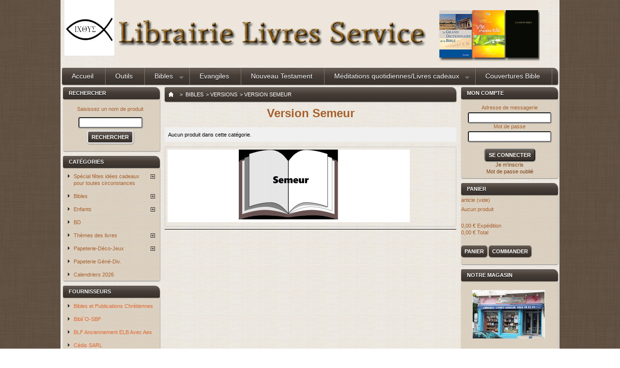

--- FILE ---
content_type: text/html; charset=utf-8
request_url: http://www.livresservice.com/index.php?id_category=1591&controller=category
body_size: 8976
content:

<!DOCTYPE html PUBLIC "-//W3C//DTD XHTML 1.1//EN" "http://www.w3.org/TR/xhtml11/DTD/xhtml11.dtd">
<!--[if lt IE 7]> <html class="no-js lt-ie9 lt-ie8 lt-ie7 " lang="fr"> <![endif]-->
<!--[if IE 7]><html class="no-js lt-ie9 lt-ie8 ie7" lang="fr"> <![endif]-->
<!--[if IE 8]><html class="no-js lt-ie9 ie8" lang="fr"> <![endif]-->
<!--[if gt IE 8]> <html class="no-js ie9" lang="fr"> <![endif]-->
<html xmlns="http://www.w3.org/1999/xhtml" xml:lang="fr">
	<head>
		<title>Version Semeur - Librairie Livres Service</title>
		<meta http-equiv="Content-Type" content="application/xhtml+xml; charset=utf-8" />
		<meta http-equiv="content-language" content="fr" />
		<meta name="generator" content="PrestaShop" />
		<meta name="robots" content="index,follow" />
		<link rel="icon" type="image/vnd.microsoft.icon" href="/img/favicon.ico?1446471103" />
		<link rel="shortcut icon" type="image/x-icon" href="/img/favicon.ico?1446471103" />
		<script type="text/javascript">
			var baseDir = 'http://www.livresservice.com/';
			var baseUri = 'http://www.livresservice.com/index.php';
			var static_token = '46b332ed29b9cfdbceac7082a2dd0a53';
			var token = '3cdee3a80569c0f0356f12f15b7e07ed';
			var priceDisplayPrecision = 2;
			var priceDisplayMethod = 0;
			var roundMode = 2;
		</script>
		<link href="/themes/livreservice/css/grid_prestashop.css" rel="stylesheet" type="text/css" media="all" />
		<link href="/themes/livreservice/css/global.css" rel="stylesheet" type="text/css" media="all" />
		<link href="/themes/livreservice/css/inlineplayer.css" rel="stylesheet" type="text/css" media="all" />
		<link href="/themes/livreservice/css/scenes.css" rel="stylesheet" type="text/css" media="all" />
		<link href="/themes/livreservice/css/category.css" rel="stylesheet" type="text/css" media="all" />
		<link href="/themes/livreservice/css/product_list.css" rel="stylesheet" type="text/css" media="all" />
		<link href="/modules/blockbestsellers/blockbestsellers.css" rel="stylesheet" type="text/css" media="all" />
		<link href="/themes/livreservice/css/modules/blockviewed/blockviewed.css" rel="stylesheet" type="text/css" media="all" />
		<link href="/modules/blockspecials/blockspecials.css" rel="stylesheet" type="text/css" media="all" />
		<link href="/modules/blockcurrencies/blockcurrencies.css" rel="stylesheet" type="text/css" media="all" />
		<link href="/modules/blocknewproducts/blocknewproducts.css" rel="stylesheet" type="text/css" media="all" />
		<link href="/modules/favoriteproducts/favoriteproducts.css" rel="stylesheet" type="text/css" media="all" />
		<link href="/themes/livreservice/css/modules/homefeatured/homefeatured.css" rel="stylesheet" type="text/css" media="all" />
		<link href="/modules/blocknewsletter/blocknewsletter.css" rel="stylesheet" type="text/css" media="all" />
		<link href="/js/jquery/plugins/autocomplete/jquery.autocomplete.css" rel="stylesheet" type="text/css" media="all" />
		<link href="/themes/livreservice/css/modules/blocksearch/blocksearch.css" rel="stylesheet" type="text/css" media="all" />
		<link href="/modules/blocklanguages/blocklanguages.css" rel="stylesheet" type="text/css" media="all" />
		<link href="/modules/editorial/editorial.css" rel="stylesheet" type="text/css" media="all" />
		<link href="/modules/blockmyaccountfooter/blockmyaccount.css" rel="stylesheet" type="text/css" media="all" />
		<link href="/themes/livreservice/css/modules/blockmyaccountl/blockmyaccountl.css" rel="stylesheet" type="text/css" media="all" />
		<link href="/js/jquery/plugins/jgrowl/jquery.jgrowl.css" rel="stylesheet" type="text/css" media="all" />
		<link href="/themes/livreservice/css/modules/blocktopmenu/css/superfish-modified.css" rel="stylesheet" type="text/css" media="all" />
			<script type="text/javascript" src="/js/jquery/jquery-1.10.2.min.js"></script>
		<script type="text/javascript" src="/js/jquery/jquery-migrate-1.2.1.js"></script>
		<script type="text/javascript" src="/js/jquery/plugins/jquery.easing.js"></script>
		<script type="text/javascript" src="/js/tools.js"></script>
		<script type="text/javascript" src="/themes/livreservice/js/soundmanager.js"></script>
		<script type="text/javascript" src="/themes/livreservice/js/inlineplayer.js"></script>
		<script type="text/javascript" src="/themes/livreservice/js/products-comparison.js"></script>
		<script type="text/javascript" src="/themes/livreservice/js/tools/treeManagement.js"></script>
		<script type="text/javascript" src="/modules/favoriteproducts/favoriteproducts.js"></script>
		<script type="text/javascript" src="/js/jquery/plugins/autocomplete/jquery.autocomplete.js"></script>
		<script type="text/javascript" src="/js/jquery/plugins/jgrowl/jquery.jgrowl.js"></script>
		<script type="text/javascript" src="/modules/blocktopmenu/js/hoverIntent.js"></script>
		<script type="text/javascript" src="/modules/blocktopmenu/js/superfish-modified.js"></script>
			<script type="text/javascript">
	var favorite_products_url_add = 'http://www.livresservice.com/index.php?process=add&fc=module&module=favoriteproducts&controller=actions';
	var favorite_products_url_remove = 'http://www.livresservice.com/index.php?process=remove&fc=module&module=favoriteproducts&controller=actions';
 
</script>

	</head>
	
	<body id="category" class="category">
					<div id="page" class="container_9 clearfix">
					<!-- Header -->
					<div id="header" class="grid_9 alpha omega">
						<a id="header_logo" href="http://www.livresservice.com/" title="Librairie Livres Service">
							<img class="logo" src="/img/logo.jpg?1446471103" alt="Librairie Livres Service" width="103" height="115" />
						</a>
						<div id="header_right" class="grid_9 omega">
								
	<!-- Menu -->
	<div class="sf-contener clearfix">
		<ul class="sf-menu clearfix box3 box-shadow7">
			<li><a href=".">Accueil</a></li>
<li ><a href="http://www.livresservice.com/index.php?id_category=4&amp;controller=category">Outils</a></li><li ><a href="http://www.livresservice.com/index.php?id_category=48&amp;controller=category">Bibles</a><ul><li ><a href="http://www.livresservice.com/index.php?id_category=1596&amp;controller=category">Versions</a><ul><li ><a href="http://www.livresservice.com/index.php?id_category=1586&amp;controller=category">Version Segond 1910</a></li><li ><a href="http://www.livresservice.com/index.php?id_category=1587&amp;controller=category">Version Segond 1978 Colombe</a></li><li ><a href="http://www.livresservice.com/index.php?id_category=1588&amp;controller=category">Version Segond NEG 1979 Nouvelle Édition de Genève</a></li><li ><a href="http://www.livresservice.com/index.php?id_category=1589&amp;controller=category">Version Segond 21</a></li><li  class="sfHoverForce"><a href="http://www.livresservice.com/index.php?id_category=1591&amp;controller=category">Version Semeur</a></li><li ><a href="http://www.livresservice.com/index.php?id_category=1592&amp;controller=category">Version Semeur 2015</a></li><li ><a href="http://www.livresservice.com/index.php?id_category=1593&amp;controller=category">Version Nouvelle Bible Segond NBS</a></li><li ><a href="http://www.livresservice.com/index.php?id_category=1594&amp;controller=category">Version Français Courant</a></li><li ><a href="http://www.livresservice.com/index.php?id_category=1595&amp;controller=category">Version Parole de Vie</a></li><li ><a href="http://www.livresservice.com/index.php?id_category=1719&amp;controller=category">Version Nouvelle Français Courant</a></li><li ><a href="http://www.livresservice.com/index.php?id_category=1723&amp;controller=category">Version Darby </a></li></ul></li><li ><a href="http://www.livresservice.com/index.php?id_category=1597&amp;controller=category">Modèles</a><ul><li ><a href="http://www.livresservice.com/index.php?id_category=1555&amp;controller=category">Bibles d'étude</a></li><li ><a href="http://www.livresservice.com/index.php?id_category=1556&amp;controller=category">Bibles grands caractères ou Texte confort</a></li><li ><a href="http://www.livresservice.com/index.php?id_category=1561&amp;controller=category">Bibles standards sans commentaires </a></li><li ><a href="http://www.livresservice.com/index.php?id_category=1562&amp;controller=category"> Bibles de mariage</a></li><li ><a href="http://www.livresservice.com/index.php?id_category=1563&amp;controller=category">Bibles CD / MP3</a></li><li ><a href="http://www.livresservice.com/index.php?id_category=1564&amp;controller=category">Bibles en langues étrangères</a></li><li ><a href="http://www.livresservice.com/index.php?id_category=1679&amp;controller=category">Bibles avec livres deutérocanoniques</a></li></ul></li><li ><a href="http://www.livresservice.com/index.php?id_category=1598&amp;controller=category">Portions</a><ul><li ><a href="http://www.livresservice.com/index.php?id_category=46&amp;controller=category">Evangiles</a></li><li ><a href="http://www.livresservice.com/index.php?id_category=45&amp;controller=category">Nouveau Testament</a></li><li ><a href="http://www.livresservice.com/index.php?id_category=1662&amp;controller=category">Portions</a></li></ul></li></ul></li><li ><a href="http://www.livresservice.com/index.php?id_category=46&amp;controller=category">Evangiles</a></li><li ><a href="http://www.livresservice.com/index.php?id_category=45&amp;controller=category">Nouveau Testament</a></li><li ><a href="http://www.livresservice.com/index.php?id_category=19&amp;controller=category">Méditations quotidiennes/Livres cadeaux</a><ul><li ><a href="http://www.livresservice.com/index.php?id_category=1654&amp;controller=category">Méditations </a><ul><li ><a href="http://www.livresservice.com/index.php?id_category=1656&amp;controller=category">Méditations quotidiennes 2025</a></li><li ><a href="http://www.livresservice.com/index.php?id_category=1657&amp;controller=category">Méditations quotidiennes perpétuels</a></li><li ><a href="http://www.livresservice.com/index.php?id_category=1658&amp;controller=category">Méditations : Adultes</a></li><li ><a href="http://www.livresservice.com/index.php?id_category=1717&amp;controller=category">Méditations : Jeunes</a></li><li ><a href="http://www.livresservice.com/index.php?id_category=1667&amp;controller=category">Méditations-Livrets [Agrafé]</a></li></ul></li><li ><a href="http://www.livresservice.com/index.php?id_category=1655&amp;controller=category">Livres cadeaux</a><ul><li ><a href="http://www.livresservice.com/index.php?id_category=1659&amp;controller=category">Coloriages pour adultes</a></li><li ><a href="http://www.livresservice.com/index.php?id_category=1660&amp;controller=category">Albums</a></li><li ><a href="http://www.livresservice.com/index.php?id_category=1661&amp;controller=category">Agenda, Planner, Journal</a></li><li ><a href="http://www.livresservice.com/index.php?id_category=1666&amp;controller=category">Carnet de notes</a></li></ul></li></ul></li><li ><a href="http://www.livresservice.com/index.php?id_category=42&amp;controller=category">Couvertures Bible</a></li>
					</ul>
	</div>
	<!--<div class="sf-right">&nbsp;</div>-->

	<!--/ Menu -->

<!-- Block languages module -->
<!-- /Block languages module -->

						</div>
					</div>
		
					<div id="columns" class="grid_9 alpha omega clearfix">
						<!-- Left -->
						<div id="left_column" class="column grid_2 alpha">
							<!-- Block search module -->
<div id="search_block_left" class="block exclusive">
	<h4 class="title_block">Rechercher</h4>
	<!--<div class="title_block header_block_right">
		<div class="header_block_left">
			<div class="header_block_center">Rechercher</div>
		</div>
    </div>-->
    <div class="block_content_menu">
		<form method="get" action="http://www.livresservice.com/index.php?controller=search" id="searchbox">
			<p style="text-align: center;">
				<label for="search_query_block">Saisissez un nom de produit</label>
				<input type="hidden" name="orderby" value="position" />
				<input type="hidden" name="controller" value="search" />
				<input type="hidden" name="orderway" value="desc" />
				<input class="search_query" type="text" id="search_query_block" name="search_query" value="" />
				<input type="submit" id="search_button" class="button_mini" style="margin-top:5px" value="Rechercher" />
			</p>
		</form>
	</div>
</div>
	<script type="text/javascript">
	// <![CDATA[
		function tryToCloseInstantSearch() {
			if ($('#old_center_column').length > 0)
			{
				$('#center_column').remove();
				$('#old_center_column').attr('id', 'center_column');
				$('#center_column').show();
				return false;
			}
		}
		
		instantSearchQueries = new Array();
		function stopInstantSearchQueries(){
			for(i=0;i<instantSearchQueries.length;i++) {
				instantSearchQueries[i].abort();
			}
			instantSearchQueries = new Array();
		}
		
		$("#search_query_block").keyup(function(){
			if($(this).val().length > 0){
				stopInstantSearchQueries();
				instantSearchQuery = $.ajax({
					url: 'http://www.livresservice.com/index.php?controller=search',
					data: {
						instantSearch: 1,
						id_lang: 1,
						q: $(this).val()
					},
					dataType: 'html',
					type: 'POST',
					success: function(data){
						if($("#search_query_block").val().length > 0)
						{
							tryToCloseInstantSearch();
							$('#center_column').attr('id', 'old_center_column');
							$('#old_center_column').after('<div id="center_column" class="' + $('#old_center_column').attr('class') + '">'+data+'</div>');
							$('#old_center_column').hide();
							// Button override
							ajaxCart.overrideButtonsInThePage();
							$("#instant_search_results a.close").click(function() {
								$("#search_query_block").val('');
								return tryToCloseInstantSearch();
							});
							return false;
						}
						else
							tryToCloseInstantSearch();
					}
				});
				instantSearchQueries.push(instantSearchQuery);
			}
			else
				tryToCloseInstantSearch();
		});
	// ]]>
	</script>
	<script type="text/javascript">
	// <![CDATA[
		$('document').ready( function() {
			$("#search_query_block")
				.autocomplete(
					'http://www.livresservice.com/index.php?controller=search', {
						minChars: 3,
						max: 10,
						width: 500,
						selectFirst: false,
						scroll: false,
						dataType: "json",
						formatItem: function(data, i, max, value, term) {
							return value;
						},
						parse: function(data) {
							var mytab = new Array();
							for (var i = 0; i < data.length; i++)
								mytab[mytab.length] = { data: data[i], value: data[i].cname + ' > ' + data[i].pname };
							return mytab;
						},
						extraParams: {
							ajaxSearch: 1,
							id_lang: 1
						}
					}
				)
				.result(function(event, data, formatted) {
					$('#search_query_block').val(data.pname);
					document.location.href = data.product_link;
				})
		});
	// ]]>
	</script>

<!-- /Block search module -->
<!-- Block categories module -->
<div id="categories_block_left" class="block">
	<h4 class="title_block">Catégories</h4>
	<!--<div class="title_block">Catégories</div>-->
	<!--<div class="title_block header_block_right">
		<div class="header_block_left">
			<div class="header_block_center">Produits</div>
		</div>
    </div>-->
	<div class="block_content_menu">
		<ul class="tree dhtml">
									
<li >
	<a href="http://www.livresservice.com/index.php?id_category=1583&amp;controller=category" 		title="">Sp&eacute;cial f&ecirc;tes id&eacute;es cadeaux pour toutes circonstances </a>
			<ul>
									
<li >
	<a href="http://www.livresservice.com/index.php?id_category=1584&amp;controller=category" 		title="D&eacute;couvrez des livre qui explique No&euml;l et une s&eacute;lection de cadeaux adapt&eacute;s aux petits et aux plus grands pour No&euml;l"> No&euml;l</a>
	</li>

												
<li >
	<a href="http://www.livresservice.com/index.php?id_category=1585&amp;controller=category" 		title="Des livres sur P&acirc;ques et une s&eacute;lection de cadeaux"> P&acirc;ques</a>
	</li>

												
<li >
	<a href="http://www.livresservice.com/index.php?id_category=1693&amp;controller=category" 		title="Livre &agrave; offrir aux parents qui accueillent un enfant">Naissance</a>
	</li>

												
<li class="last">
	<a href="http://www.livresservice.com/index.php?id_category=1694&amp;controller=category" 		title="Livres &agrave; offrir lors d&#039;un bapt&ecirc;me">Bapt&ecirc;me</a>
	</li>

							</ul>
	</li>

												
<li >
	<a href="http://www.livresservice.com/index.php?id_category=48&amp;controller=category" 		title="La Bible, en apparence, est un livre comme les autres. Pourtant, elle est bien plus que cela.    Saviez-vous que encore aujourd&rsquo;hui, la Bible est le livre le plus vendu au monde&nbsp;? Saviez-vous que la Bible est le livre le plus traduit au monde&nbsp;? En effet, elle existe tout ou en partie dans plus de 2300 langues diff&eacute;rentes.    Ce livre, un des plus anciens au monde, est parvenu miraculeusement jusqu&#039;&agrave; nous. Il pr&eacute;sente pourtant pour le lecteur moderne une grande vari&eacute;t&eacute; de genres litt&eacute;raires qui lui sont familiers&nbsp;: histoire, po&eacute;sie, biographie, lettres, proph&eacute;ties, paraboles, proverbes...    Mais, la Bible a une grande particularit&eacute;. Elle se pr&eacute;sente comme la Parole de Dieu. C&#039;est pourquoi, bien qu&#039;elle ait &eacute;t&eacute; &eacute;crites sur une p&eacute;riode de 15 si&egrave;cles, et par une quarantaine d&#039;auteurs tr&egrave;s diff&eacute;rents (du simple berger aux plus grands rois d&#039;Isra&euml;l), elle pr&eacute;sente une remarquable unit&eacute; d&#039;inspiration et de pens&eacute;e.    Son message central, l&#039;annonce et la venue du Messie, J&eacute;sus-Christ, sa mort et sa r&eacute;surrection, la bonne nouvelle du Salut, est indispensable &agrave; notre temps.    Car, en effet, pourquoi lire la Bible ? Bien s&ucirc;r, nous pouvons le faire par int&eacute;r&ecirc;t historique, culturel, litt&eacute;raire ou philosophique. M&ecirc;me plus, nous pouvons lire la Bible pour y trouver des principes de vie &eacute;prouv&eacute;s. Mais surtout, &eacute;tant la r&eacute;v&eacute;lation et la parole de Dieu, nous pouvons d&eacute;couvrir La volont&eacute; de Dieu pour nous.    La Bible, en langue fran&ccedil;aise, existe en de nombreuses versions. Vous trouverez ici plusieurs d&#039;entre elles, adapt&eacute;es &agrave; vos besoins, allant de la simple lecture &agrave; l&#039;&eacute;tude approfondie de cet ouvrage magnifique. Nous vous invitons &agrave; d&eacute;couvrir toute sa richesse.">Bibles</a>
			<ul>
									
<li >
	<a href="http://www.livresservice.com/index.php?id_category=1596&amp;controller=category" 		title="">Versions</a>
	</li>

												
<li >
	<a href="http://www.livresservice.com/index.php?id_category=1597&amp;controller=category" 		title="">Mod&egrave;les</a>
	</li>

												
<li class="last">
	<a href="http://www.livresservice.com/index.php?id_category=1598&amp;controller=category" 		title="">Portions</a>
	</li>

							</ul>
	</li>

												
<li >
	<a href="http://www.livresservice.com/index.php?id_category=1714&amp;controller=category" 		title="">Enfants</a>
			<ul>
									
<li class="last">
	<a href="http://www.livresservice.com/index.php?id_category=1715&amp;controller=category" 		title="">Enfants - 6 ans</a>
	</li>

							</ul>
	</li>

												
<li >
	<a href="http://www.livresservice.com/index.php?id_category=1570&amp;controller=category" 		title="">BD</a>
	</li>

												
<li >
	<a href="http://www.livresservice.com/index.php?id_category=15&amp;controller=category" 		title="En &eacute;coutant Dieu, en lui ob&eacute;issant, en acceptant la Bonne Nouvelle du salut en J&eacute;sus-Christ, nous changeons de vie. Nous avons un nouveau but et voulons vivre une vie qui plaise &agrave; ce Dieu si bon qui nous a sauv&eacute;s.    Nous devons donc laisser le Seigneur diriger notre vie. Cela passe par diff&eacute;rents moyens&nbsp;: la pri&egrave;re, la m&eacute;ditation quotidienne des &Eacute;critures, les &eacute;tudes bibliques avec d&#039;autres chr&eacute;tiens, etc. Nous pouvons aussi r&eacute;fl&eacute;chir &agrave; l&#039;application de la Parole dans tous les domaines de notre vie, que ce soit dans notre t&eacute;moignage, dans notre vie de famille, dans notre croissance spirituelle.    L&agrave; aussi, vous trouverez de nombreux livres pour vous guider, des livres ayant pour but votre croissance, une croissance reposant d&#039;abord et avant tout sur la Parole de Dieu.">Th&egrave;mes des livres</a>
			<ul>
									
<li >
	<a href="http://www.livresservice.com/index.php?id_category=13&amp;controller=category" 		title="">Apolog&eacute;tique/Mouvements religieux/R&eacute;flexion</a>
	</li>

												
<li >
	<a href="http://www.livresservice.com/index.php?id_category=5&amp;controller=category" 		title="">Commentaires</a>
	</li>

												
<li >
	<a href="http://www.livresservice.com/index.php?id_category=1709&amp;controller=category" 		title="">Culture biblique</a>
	</li>

												
<li >
	<a href="http://www.livresservice.com/index.php?id_category=1612&amp;controller=category" 		title="">Etre homme, &ecirc;tre femme</a>
	</li>

												
<li >
	<a href="http://www.livresservice.com/index.php?id_category=9&amp;controller=category" 		title="">Ethique, soci&eacute;t&eacute;, politique</a>
	</li>

												
<li >
	<a href="http://www.livresservice.com/index.php?id_category=18&amp;controller=category" 		title="">Etude de la Bible</a>
	</li>

												
<li >
	<a href="http://www.livresservice.com/index.php?id_category=7&amp;controller=category" 		title="">Evang&eacute;lisation/Mission</a>
	</li>

												
<li >
	<a href="http://www.livresservice.com/index.php?id_category=10&amp;controller=category" 		title="">Famille</a>
	</li>

												
<li >
	<a href="http://www.livresservice.com/index.php?id_category=1615&amp;controller=category" 		title="">Histoire de l&rsquo;&Eacute;glise</a>
	</li>

												
<li >
	<a href="http://www.livresservice.com/index.php?id_category=1680&amp;controller=category" 		title="">Isra&euml;l</a>
	</li>

												
<li >
	<a href="http://www.livresservice.com/index.php?id_category=1616&amp;controller=category" 		title="">Jeunes</a>
	</li>

												
<li >
	<a href="http://www.livresservice.com/index.php?id_category=19&amp;controller=category" 		title="">M&eacute;ditations quotidiennes/Livres cadeaux</a>
	</li>

												
<li >
	<a href="http://www.livresservice.com/index.php?id_category=4&amp;controller=category" 		title="">Outils</a>
	</li>

												
<li >
	<a href="http://www.livresservice.com/index.php?id_category=1720&amp;controller=category" 		title=""> Pasteurs / Anciens / Responsables</a>
	</li>

												
<li >
	<a href="http://www.livresservice.com/index.php?id_category=1617&amp;controller=category" 		title="">Pr&eacute;dication</a>
	</li>

												
<li >
	<a href="http://www.livresservice.com/index.php?id_category=11&amp;controller=category" 		title="">Pri&egrave;re/Offrande/louange</a>
	</li>

												
<li >
	<a href="http://www.livresservice.com/index.php?id_category=1611&amp;controller=category" 		title="">Saint Esprit</a>
	</li>

												
<li >
	<a href="http://www.livresservice.com/index.php?id_category=1644&amp;controller=category" 		title="">Science et foi</a>
	</li>

												
<li >
	<a href="http://www.livresservice.com/index.php?id_category=12&amp;controller=category" 		title="">Souffrance/Relation d&#039;aide</a>
	</li>

												
<li >
	<a href="http://www.livresservice.com/index.php?id_category=14&amp;controller=category" 		title="">T&eacute;moignages/Biographies Romans</a>
	</li>

												
<li >
	<a href="http://www.livresservice.com/index.php?id_category=1618&amp;controller=category" 		title="">Th&eacute;ologie</a>
	</li>

												
<li >
	<a href="http://www.livresservice.com/index.php?id_category=32&amp;controller=category" 		title="">Trait&eacute;s-Brochures</a>
	</li>

												
<li >
	<a href="http://www.livresservice.com/index.php?id_category=8&amp;controller=category" 		title="">Vie chr&eacute;tienne</a>
	</li>

												
<li class="last">
	<a href="http://www.livresservice.com/index.php?id_category=6&amp;controller=category" 		title="">Vie d&rsquo;&Eacute;glise</a>
	</li>

							</ul>
	</li>

												
<li >
	<a href="http://www.livresservice.com/index.php?id_category=25&amp;controller=category" 		title="">Papeterie-D&eacute;co-Jeux</a>
			<ul>
									
<li >
	<a href="http://www.livresservice.com/index.php?id_category=1614&amp;controller=category" 		title="">Autocollants</a>
	</li>

												
<li >
	<a href="http://www.livresservice.com/index.php?id_category=1609&amp;controller=category" 		title="">Bracelets-Colliers-Pins</a>
	</li>

												
<li >
	<a href="http://www.livresservice.com/index.php?id_category=27&amp;controller=category" 		title="">Carterie</a>
	</li>

												
<li >
	<a href="http://www.livresservice.com/index.php?id_category=42&amp;controller=category" 		title="">Couvertures Bible</a>
	</li>

												
<li >
	<a href="http://www.livresservice.com/index.php?id_category=3&amp;controller=category" 		title="">D&eacute;co/Objets</a>
	</li>

												
<li >
	<a href="http://www.livresservice.com/index.php?id_category=1613&amp;controller=category" 		title="">Porte-Cl&eacute;s divers</a>
	</li>

												
<li >
	<a href="http://www.livresservice.com/index.php?id_category=26&amp;controller=category" 		title="">Signets ou Marque-page</a>
	</li>

												
<li >
	<a href="http://www.livresservice.com/index.php?id_category=1608&amp;controller=category" 		title="">Stylos</a>
	</li>

												
<li >
	<a href="http://www.livresservice.com/index.php?id_category=1690&amp;controller=category" 		title="">Jeux</a>
	</li>

												
<li class="last">
	<a href="http://www.livresservice.com/index.php?id_category=1721&amp;controller=category" 		title="">Arts de la table</a>
	</li>

							</ul>
	</li>

												
<li >
	<a href="http://www.livresservice.com/index.php?id_category=30&amp;controller=category" 		title="">Papeterie G&eacute;n&eacute;-Div.</a>
	</li>

												
<li class="last">
	<a href="http://www.livresservice.com/index.php?id_category=20&amp;controller=category" 		title="">Calendriers 2026</a>
	</li>

							</ul>
		
		<script type="text/javascript">
		// <![CDATA[
			// we hide the tree only if JavaScript is activated
			$('div#categories_block_left ul.dhtml').hide();
		// ]]>
		</script>
	</div>
</div>
<!-- /Block categories module -->
<!-- Block suppliers module -->
<div id="suppliers_block_left" class="block blocksupplier">
	<h4 class="title_block"><a href="http://www.livresservice.com/index.php?controller=supplier" title="Fournisseurs">Fournisseurs</a></h4>
	<div class="block_content_menu">
		<ul class="bullet">
					<li class="first_item">
			<a href="http://www.livresservice.com/index.php?id_supplier=25&amp;controller=supplier" title="En savoir plus sur Bibles et Publications Chrétiennes">Bibles et Publications Chr&eacute;tiennes</a>
		</li>
							<li class="item">
			<a href="http://www.livresservice.com/index.php?id_supplier=9&amp;controller=supplier" title="En savoir plus sur Bibli`O-SBF">Bibli`O-SBF</a>
		</li>
							<li class="item">
			<a href="http://www.livresservice.com/index.php?id_supplier=15&amp;controller=supplier" title="En savoir plus sur BLF Anciennement ELB Avec  Aes">BLF Anciennement ELB Avec  Aes</a>
		</li>
							<li class="item">
			<a href="http://www.livresservice.com/index.php?id_supplier=4&amp;controller=supplier" title="En savoir plus sur Cédis SARL">C&eacute;dis SARL</a>
		</li>
							<li class="item">
			<a href="http://www.livresservice.com/index.php?id_supplier=24&amp;controller=supplier" title="En savoir plus sur CLC "Librairie Chrétienne"">CLC &quot;Librairie Chr&eacute;tienne&quot;</a>
		</li>
																																																																																					</ul>
				<form action="/index.php" method="get">
			<p>
				<select id="supplier_list" style="width: 200px;" onchange="autoUrl('supplier_list', '');">
					<option value="0">Tous les fournisseurs</option>
									<option value="http://www.livresservice.com/index.php?id_supplier=25&amp;controller=supplier">Bibles et Publications Chr&eacute;tiennes</option>
									<option value="http://www.livresservice.com/index.php?id_supplier=9&amp;controller=supplier">Bibli`O-SBF</option>
									<option value="http://www.livresservice.com/index.php?id_supplier=15&amp;controller=supplier">BLF Anciennement ELB Avec  Aes</option>
									<option value="http://www.livresservice.com/index.php?id_supplier=4&amp;controller=supplier">C&eacute;dis SARL</option>
									<option value="http://www.livresservice.com/index.php?id_supplier=24&amp;controller=supplier">CLC &quot;Librairie Chr&eacute;tienne&quot;</option>
									<option value="http://www.livresservice.com/index.php?id_supplier=47&amp;controller=supplier">Cl&eacute;</option>
									<option value="http://www.livresservice.com/index.php?id_supplier=65&amp;controller=supplier">Courant De Vie</option>
									<option value="http://www.livresservice.com/index.php?id_supplier=95&amp;controller=supplier">Cruciforme-Sembeq-Exit Editions</option>
									<option value="http://www.livresservice.com/index.php?id_supplier=36&amp;controller=supplier">DANIELLE RAHAMEFY</option>
									<option value="http://www.livresservice.com/index.php?id_supplier=20&amp;controller=supplier">DPM &quot;Derek Prince Ministries&quot;</option>
									<option value="http://www.livresservice.com/index.php?id_supplier=66&amp;controller=supplier">Editions INSPIRATION Publishings</option>
									<option value="http://www.livresservice.com/index.php?id_supplier=29&amp;controller=supplier">Emeth Editions</option>
									<option value="http://www.livresservice.com/index.php?id_supplier=11&amp;controller=supplier">Emma&uuml;s</option>
									<option value="http://www.livresservice.com/index.php?id_supplier=16&amp;controller=supplier">Empreinte</option>
									<option value="http://www.livresservice.com/index.php?id_supplier=56&amp;controller=supplier">Esa&iuml;e 55</option>
									<option value="http://www.livresservice.com/index.php?id_supplier=6&amp;controller=supplier">Europresse</option>
									<option value="http://www.livresservice.com/index.php?id_supplier=35&amp;controller=supplier">Farel</option>
									<option value="http://www.livresservice.com/index.php?id_supplier=17&amp;controller=supplier">Foi &amp; Victoire/JVB/OMEGA</option>
									<option value="http://www.livresservice.com/index.php?id_supplier=67&amp;controller=supplier">Gr&acirc;ce Et V&eacute;rit&eacute;</option>
									<option value="http://www.livresservice.com/index.php?id_supplier=106&amp;controller=supplier">Groupes Bibliques Universitaires</option>
									<option value="http://www.livresservice.com/index.php?id_supplier=100&amp;controller=supplier">ICharacter</option>
									<option value="http://www.livresservice.com/index.php?id_supplier=98&amp;controller=supplier">Impact </option>
									<option value="http://www.livresservice.com/index.php?id_supplier=5&amp;controller=supplier">La Ligue Fran&ccedil;aise</option>
									<option value="http://www.livresservice.com/index.php?id_supplier=42&amp;controller=supplier">La Rochelle</option>
									<option value="http://www.livresservice.com/index.php?id_supplier=2&amp;controller=supplier">MB &quot;La Maison de la Bible&quot;</option>
									<option value="http://www.livresservice.com/index.php?id_supplier=45&amp;controller=supplier">M&eacute;nor +Sot&eacute;ria</option>
									<option value="http://www.livresservice.com/index.php?id_supplier=99&amp;controller=supplier">Ourania Editions</option>
									<option value="http://www.livresservice.com/index.php?id_supplier=30&amp;controller=supplier">Premi&egrave;re Partie</option>
									<option value="http://www.livresservice.com/index.php?id_supplier=105&amp;controller=supplier">SOCI&Eacute;T&Eacute; BIBLIQUE DE GEN&Egrave;VE</option>
									<option value="http://www.livresservice.com/index.php?id_supplier=1&amp;controller=supplier">Vida/MMI/EPH</option>
									<option value="http://www.livresservice.com/index.php?id_supplier=3&amp;controller=supplier">Viens Et Vois</option>
									<option value="http://www.livresservice.com/index.php?id_supplier=34&amp;controller=supplier">XL6</option>
								</select>
			</p>
		</form>
		</div>
</div>
<!-- /Block suppliers module -->
<!-- MODULE blockthemeselector copyleft prestamodules.com -->
<div id="navigation_block_left" class="block">
	
	<script type="text/javascript">
<!--
var sURL = unescape(window.location.pathname);
function doRedirect() { //fonction avec le lien vers la page que vous voulez atteindre
location.href = sURL;
}

 function set_cookie ( nomecookie, valore ) {
  document.cookie = nomecookie+" = "+valore;
  window.setTimeout("doRedirect()", 100); //Commence r�orienter apr�s x secondes
 }
//-->


</script>

<h4>Themes<br /></h4>

	<div class="block_content_menu">
		<ul class="bullet">
<li><a class="button_mini" href="javascript:set_cookie('theme','livreservice')">livreservice</a></li>

	
		</ul>
	</div>
</div>
<!-- /MODULE blockthemeselector -->
						</div>
		
						<!-- Center -->
						<div id="center_column" class=" grid_5">
	

<!-- Breadcrumb -->
<div class="breadcrumb">
	<a href="http://www.livresservice.com/" title="retour &agrave; Accueil"><img src="http://www.livresservice.com/themes/livreservice/img/icon/home.gif" height="26" width="26" alt="Accueil" /></a>
			<span class="navigation-pipe" >&gt;</span>
					<a href="http://www.livresservice.com/index.php?id_category=48&amp;controller=category" title="Bibles">Bibles</a><span class="navigation-pipe">></span><a href="http://www.livresservice.com/index.php?id_category=1596&amp;controller=category" title="Versions">Versions</a><span class="navigation-pipe">></span>Version Semeur
			</div>
<!-- /Breadcrumb -->



			<h1>
			Version Semeur		</h1>
		
		<div class="resumecat category-product-count">
				Aucun produit dans cette cat&eacute;gorie.

		</div>
		
				<div class="content_scene_cat">
							<!-- Category image -->
								<div class="align_center">
					<img src="http://www.livresservice.com/img/c/1591-category_default.jpg" alt="Version Semeur" title="Version Semeur" id="categoryImage" width="500" height="150" />
				</div>
							
					</div>
				
			
								</div>
		
		<!-- Right -->
						<div id="right_column" class="column grid_2 omega">
							<!-- Block mon compte module -->
<!---->

<div class="block myaccount">
	<h4 class="title_block"><a href="http://www.livresservice.com/index.php?controller=my-account" title="Mon compte">Mon compte</a></h4>
	<div class="block_content_menu">
	  
	


 
		<div style="border: 0; padding: 7px; text-align: center; widht:100px;">
			<form action="http://www.livresservice.com/index.php?controller=authentication" method="post">
				<div style="text-align: center;">
					Adresse de messagerie<br />
					<input type="text" id="email" name="email" value="" style="width:90%"/><br />
					Mot de passe<br />
					<input type="password" id="passwd" name="passwd" value="" style="width:90%"/><br /><br />
				<div style="padding: 0px 22px 0px 22px;"><input type="submit" id="SubmitLogin" name="SubmitLogin" value="Se connecter" class="button" /></div>
				</div>
			</form>
			<div style="text-align: center;">
			    <!--<a type="submit" id="SubmitLogin" name="SubmitLogin" value="Se connecter" class="button">Je m'inscris</a>-->
				<a href="http://www.livresservice.com/index.php?controller=my-account">Je m'inscris</a>
			</div>
			<div style="text-align: center;">
				<!--<a type="submit" id="SubmitLogin" name="SubmitLogin" value="Se connecter" class="button">Mot de passe oublié</a>-->
				<a href="http://www.livresservice.com/index.php?controller=password">Mot de passe oublié</a>
			</div>
	</div>

		</div>
</div>
<!---->
<!-- /Block mon compte module -->
<script type="text/javascript">
var CUSTOMIZE_TEXTFIELD = 1;
var img_dir = 'http://www.livresservice.com/themes/livreservice/img/';
var customizationIdMessage = 'Personnalisation';
var removingLinkText = 'supprimer cet article du panier';
var freeShippingTranslation = 'Livraison gratuite !';
var freeProductTranslation = 'Gratuit !';
var delete_txt = 'Supprimer';
var generated_date = 1765227560;
</script>
<!-- MODULE Block cart -->
<div id="cart_block" class="block exclusive">
	<h4 class="title_block">
		<a href="http://www.livresservice.com/index.php?controller=order" title="Voir mon panier" rel="nofollow">Panier
				<span id="block_cart_expand" class="hidden">&nbsp;</span>
		<span id="block_cart_collapse" >&nbsp;</span>
		</a>
	</h4>
	<!--<div class="title_block header_block_right">
		<div class="header_block_left">
			<div class="header_block_center"><a href="http://www.livresservice.com/index.php?controller=order" title="Voir mon panier" rel="nofollow">Panier
				<span id="block_cart_expand" class="hidden">&nbsp;</span>
		<span id="block_cart_collapse" >&nbsp;</span>
		</a></div>
		</div>
    </div>-->
	<div class="block_content_menu">
	<!-- block summary -->
	<div id="cart_block_summary" class="collapsed">
		<span class="ajax_cart_quantity" style="display:none;">0</span>
		<span class="ajax_cart_product_txt_s" style="display:none">articles</span>
		<span class="ajax_cart_product_txt" >article</span>
		<span class="ajax_cart_total" style="display:none">
					</span>
		<span class="ajax_cart_no_product" >(vide)</span>
	</div>
	<!-- block list of products -->
	<div id="cart_block_list" class="expanded">
			<p class="cart_block_no_products" id="cart_block_no_products">Aucun produit</p>
		<table id="vouchers" style="display:none;">
			<tbody>
								<tr class="bloc_cart_voucher">
						<td>&nbsp;</td>
					</tr>
						</tbody>
		</table>
		<p id="cart-prices">
			<span id="cart_block_shipping_cost" class="price ajax_cart_shipping_cost">0,00 €</span>
			<span>Expédition</span>
			<br/>
									<span id="cart_block_total" class="price ajax_block_cart_total">0,00 €</span>
			<span>Total</span>
		</p>
				<p id="cart-buttons">
			<a href="http://www.livresservice.com/index.php?controller=order" class="button_small" title="Voir mon panier" rel="nofollow">Panier</a>			<a href="http://www.livresservice.com/index.php?controller=order" id="button_order_cart" class="exclusive" title="Commander" rel="nofollow"><span></span>Commander</a>
		</p>
	</div>
	</div>
</div>
<!-- /MODULE Block cart --><!-- Block stores module -->
<div id="stores_block_left" class="block">
	<h4 class="title_block"><a href="http://www.livresservice.com/index.php?controller=stores" title="Notre magasin">Notre magasin</a></h4>
	<!--<div class="title_block header_block_right">
		<div class="header_block_left">
			<div class="header_block_center"><a href="http://www.livresservice.com/index.php?controller=stores" title="Notre magasin">Notre magasin</a></div>
		</div>
	</div>-->
	<div class="block_content_menu blockstore">
		<p class="store_image"><a href="http://www.livresservice.com/index.php?controller=stores" title="Notre magasin"><img src="/modules/blockstore/1122c0aae79fabdbb23170232ccbfbe6.jpg" alt="Notre magasin" width="150" height="100" /></a></p>
			<div style="
    text-align: left;
    padding: 5px;
"><div style="color: #794113;font-weight: bold;">Librairie  LIVRES SERVICE</div>
55 rue Fran&#231;ois de Mahy<br>
B P 20021<br>
97451 SAINT PIERRE  CEDEX<br><br>
<div style="color: #794113;font-weight: bold;">Ouverture  :</div> du Mardi au Samedi<br>
de 9h00 &#224; 12h00<br>
de 14h30 &#224; 17h30<br><br>
<div style="color: #794113;font-weight: bold;">Fermeture :</div> Dimanche, Lundi et jours f&#233;ri&#233;s</div>
		<p>
			<a href="http://www.livresservice.com/index.php?controller=stores" title="Notre magasin">&raquo; Découvrez Notre magasin</a>
		</p>
	</div>
</div>
<!-- /Block stores module -->
<div id="contact_block" class="block">
	<h4 class="title_block">Contactez-nous</h4>
	<!--<div class="title_block header_block_right">
		<div class="header_block_left">
			<div class="header_block_center">Contactez-nous</div>
		</div>
	</div>-->
	<div class="block_content_menu clearfix">
			<!--<p>Notre service client est disponible 24h/24, 7j/7</p>-->
			<p class="tel"><span class="label">Tél. :</span>02 62 35 23 23 - 09 76 31 13 40</p>			<a href="?controller=contact">Contacter notre service client</a>	</div>
</div>

						</div>
					</div>
		
		<!-- Footer -->
		<div id="footer" class="grid_9 alpha omega clearfix">
				<!-- MODULE Block footer -->
	<!--<div class="block_various_links" id="block_various_links_footer">-->
		<!--<p class="title_block">Information</p>-->
		<ul>
			<li class="first_item"><a href="http://www.livresservice.com/index.php?controller=prices-drop" title="Promotions">Promotions</a></li>			<li class="item"><a href="http://www.livresservice.com/index.php?controller=new-products" title="Nouveaux produits">Nouveaux produits</a></li>
			<li class="item"><a href="http://www.livresservice.com/index.php?controller=best-sales" title="Meilleures ventes">Meilleures ventes</a></li>			<li class="item"><a href="http://www.livresservice.com/index.php?controller=stores" title="Nos magasins">Nos magasins</a></li>			<li class="item"><a href="http://www.livresservice.com/index.php?controller=contact" title="Contactez-nous">Contactez-nous</a></li>
						<li><a href="http://www.livresservice.com/index.php?controller=sitemap" title="Plan du site">Plan du site</a></li>
			<li class="last_item">Propulsé par <a class="_blank" href="http://cdm-oi.com">CDMOI</a>&trade;</li>		</ul>
	
	<!--</div>-->
	<!-- /MODULE Block footer -->

							<p class="center clearBoth"><a href="http://www.livresservice.com/index.php?mobile_theme_ok">Consulter la version mobile du site</a></p>
					</div>
				</div>
			
	</body>
</html>


--- FILE ---
content_type: text/css
request_url: http://www.livresservice.com/themes/livreservice/css/global.css
body_size: 14213
content:
/* ##################################################################################################
	PRESTASHOP CSS
################################################################################################## */

/* ****************************************************************************
		reset
**************************************************************************** */
html{color: #000;background:#FFF;}
body,div,dl,dt,dd,ul,ol,li,h1,h2,h3,h4,h5,h6,pre,code,form,fieldset,legend,input,button,textarea,p,blockquote,th,td{margin:0;padding:0}
table{border-collapse:collapse;border-spacing:0}
fieldset,img{border:0}
address,caption,cite,code,dfn,em,th,var,optgroup{font-style:inherit;font-weight:inherit}
del,ins{text-decoration:none}
caption,th{text-align:left}
h1,h2,h3,h4,h5,h6{font-size:100%}
q:before,q:after{content:''}
abbr,acronym{border:0;font-variant:normal}
sup{vertical-align:baseline}
sub{vertical-align:baseline}
legend{color:#000}
input,button,textarea,select,optgroup,option{font-family:inherit;font-size:inherit;font-style:inherit;font-weight:inherit}
input,button,textarea,select{font-size:100%}

.ie7 input, .ie7 select{line-height:18px}
a {cursor:pointer}

.clearfix:before,
.clearfix:after {
	content: ".";
	display: block;
	height: 0;
	overflow: hidden
}
.clearfix:after {clear: both}
.clearfix {zoom: 1}

/*Font*/
@font-face {
  font-family: 'Mate';
  font-style: normal;
  font-weight: 400;
  src: local('Mate-Regular'), url(../font/Mate.woff2) format('woff2');
  unicode-range: U+0000-00FF, U+0131, U+0152-0153, U+02C6, U+02DA, U+02DC, U+2000-206F, U+2074, U+20AC, U+2212, U+2215, U+E0FF, U+EFFD, U+F000;
}

/*box
*/
.box3
{
background: rgb(103,94,88); /* Old browsers */
background: -moz-linear-gradient(top,  rgba(103,94,88,1) 0%, rgba(70,61,55,1) 47%, rgba(56,48,43,1) 100%); /* FF3.6+ */
background: -webkit-gradient(linear, left top, left bottom, color-stop(0%,rgba(103,94,88,1)), color-stop(47%,rgba(70,61,55,1)), color-stop(100%,rgba(56,48,43,1))); /* Chrome,Safari4+ */
background: -webkit-linear-gradient(top,  rgba(103,94,88,1) 0%,rgba(70,61,55,1) 47%,rgba(56,48,43,1) 100%); /* Chrome10+,Safari5.1+ */
background: -o-linear-gradient(top,  rgba(103,94,88,1) 0%,rgba(70,61,55,1) 47%,rgba(56,48,43,1) 100%); /* Opera 11.10+ */
background: -ms-linear-gradient(top,  rgba(103,94,88,1) 0%,rgba(70,61,55,1) 47%,rgba(56,48,43,1) 100%); /* IE10+ */
background: linear-gradient(to bottom,  rgba(103,94,88,1) 0%,rgba(70,61,55,1) 47%,rgba(56,48,43,1) 100%); /* W3C */
filter: progid:DXImageTransform.Microsoft.gradient( startColorstr='#675e58', endColorstr='#38302b',GradientType=0 ); /* IE6-9 */

	border-radius: 3px 10px 3px 3px;
    -moz-border-radius: 3px 10px 3px 3px;
    -webkit-border-radius: 3px 10px 3px 3px;
}

.box-shadow3
{
	-webkit-box-shadow: 0px 0px 0px 3px rgba(185,185,185,1);
	-moz-box-shadow: 0px 0px 0px 3px rgba(185,185,185,1);
	box-shadow: 0px 0px 0px 3px rgba(185,185,185,1);
}

.box-shadow7
{
	/*-webkit-box-shadow: 0px 0px 0px 7px rgba(158, 0, 0, 1);*/
	/*-moz-box-shadow: 0px 0px 0px 7px rgba(158, 0, 0, 1);*/
	/*box-shadow: 0px 0px 0px 7px rgba(158, 0, 0, 1);*/

	-webkit-box-shadow: 0.5px 1px 1.5px gray;
	-moz-box-shadow: 0.5px 1px 1.5px gray;
	box-shadow: 0.5px 1px 1.5px gray;
}

/* ************************************************************************************************
		struture
************************************************************************************************ */
#page {
/* background: #FFFFFF; */
/* width: 1024px; */
/* padding: 0px 29px; */
/* margin: 0 auto; */
/* background: url(../img/arplan-ombre-contenu.png) repeat-y; */
/* clear: both; */  
/* margin: 0 auto; */
padding-left: 3px;
padding-right: 3px;
   width: 1024px;
    
margin: 0px auto 2px auto;
    text-align: left;
    background: url('../img/bckgrnd.png');
    box-shadow: 0 1px 2px #666
}

#shadowleft 
{
    /* background: url(../img/shadow-left.png) repeat-y top left; */
    padding-left: 29px;
    height: 1500px;
    /* margin: auto; */
    /* margin-left: -29px; */
    /* width: 29px; */
    width: 1024px;
}

#shadowright 
{
    /* background: url(../img/shadow-right.png) repeat-y top right; */
    padding-right: 29px;
    height: 100%;
}

#header {z-index:10}
#columns 
{
    z-index:1;
    margin-top: 5px;
    margin-left: 2px;
    /* background: #4A4A4B; */ /* Old browsers */
    /* padding-top: 5px; */
    /* padding-left: 5px; */
    /* border-radius: 10px; */  
    -moz-border-radius: 10px;  
    /* -webkit-border-radius: 10px; */
    
    /* background-color: #b9b9b9; */
	
    /* box-shadow: 0px 0px 0px 7px #b9b9b9; */
	
    /* border-radius: 10px 10px 10px 10px; */
}
#left_column {
    /* margin-left: 5px; */
    /* margin-top: 5px; */
}
#center_column {
    /* background: #fff; */
    /*border-radius: 3px 3px 3px 3px;  
    -moz-border-radius: 3px 3px 3px 3px;  
    -webkit-border-radius: 3px 3px 3px 3px;*/
    margin-bottom: 5px;
    margin: 0px 10px 5px 5px;
	
	
    border-bottom: 1px solid #090909 
;
    padding-bottom: 5px;
}
#right_column {
    margin-right: -5px;
}
#footer {
    text-align: center;
}

#center_column p {
padding-left: 5px;
}


/* ************************************************************************************************
		generic style
************************************************************************************************ */
body{
	font:normal 11px/14px Arial, Verdana, sans-serif;
	color: #A6602D; /* Old browsers */ /* FF3.6+ */ /* Chrome,Safari4+ */ /* Chrome10+,Safari5.1+ */ /* Opera 11.10+ */ /* IE10+ */ /* W3C */ /* IE6-9 */
	background: url(../img/bg-body.png);
}
body.content_only {
	background: #FFF;
}

/* positionnement ****************************************************************************** */
.hidden {display:none}
.f_left {float:left}
.f_right {float:right}
p.center {text-align:center}
.clearBoth {clear:both}

/* title *************************************************************************************** */
h1 {
	margin-bottom:20px;
	font-size:24px;
	line-height: 22px
;
	padding: 3px;
	text-align: center;
}
h2 {
	padding-bottom:20px;
	font-size:18px
}
h3 {
	/* padding-bottom:20px; */
	/* margin-right: 10px; */
	padding: 5px;
	font-size:16px
}
.title_block {
	/*padding-bottom:20px;*/
	font-size:14px
}

.hide-left-column #left_column {display:none}
.hide-left-column #center_column {width:757px}

/* text **************************************************************************************** */
p 
{
    padding-bottom:15px;
    padding-top: 5px;
    /* padding-left: 5px; */
}

p em {font-style:italic}

.warning {
	margin:0 0 10px 0;
	padding:10px;
	border:1px solid #e6db55;
	font-size:13px;
	background:#ffffe0
;color: red;
}
.success {
	margin:0 0 10px 0;
	padding:10px;
	border:1px solid #339900;
	font-size:13px;
	background: #d3ffab;
}
.error {
	margin:0 0 10px 0;
	padding:10px;
	border:1px solid #990000;
	font-size:13px;
	background:#ffcccc
}
.error ol {margin-left:20px}
.error p.lnk {
	margin-top:20px;
	padding:0;
	font-size:11px
}
.required {color:#990000}

/* link **************************************************************************************** */
a, a:active, a:visited {
	color: #794113;
	text-decoration:none;
	outline: medium none}
	a:hover {text-decoration:underline}

	
/* HACK IOS ipad, iphone */
input[type="text"], input[type="email"], input[type="search"], input[type="password"], input[type="submit"], input[type="image"] {
	-webkit-appearance:none;
	-moz-appearance:none;
	appearance:none;
	-webkit-border-radius:0px !important;
	-moz-border-radius:0px !important;
	border-radius:0px !important;
}
	
/*buttons ************************************************************************************** */
input.button_mini, input.button_small, input.button, input.button_large,
input.button_mini_disabled, input.button_small_disabled, input.button_disabled, input.button_large_disabled,
input.exclusive_mini, input.exclusive_small, input.exclusive, input.exclusive_large,
input.exclusive_mini_disabled, input.exclusive_small_disabled, input.exclusive_disabled, input.exclusive_large_disabled,
a.button_mini, a.button_small, a.button, a.button_large,
a.exclusive_mini, a.exclusive_small, a.exclusive, a.exclusive_large,
span.button_mini, span.button_small, span.button, span.button_large,
span.exclusive_mini, span.exclusive_small, span.exclusive, span.exclusive_large, span.exclusive_large_disabled {
	position:relative;
	display:inline-block;
	padding:5px 7px;
	/*-moz-border-radius: 3px !important;*/
	/*-webkit-border-radius: 3px !important;*/
	/* border-radius: 10px !important; */
	border-radius: 5px !important;
    -moz-border-radius: 5px !important;
	-webkit-border-radius: 5px !important;
	font-weight:bold;
	cursor: pointer;
	
	/*background: #FACC16;*/
	background: rgb(103,94,88); /* Old browsers */
background: -moz-linear-gradient(top,  rgba(103,94,88,1) 0%, rgba(70,61,55,1) 47%, rgba(56,48,43,1) 100%); /* FF3.6+ */
background: -webkit-gradient(linear, left top, left bottom, color-stop(0%,rgba(103,94,88,1)), color-stop(47%,rgba(70,61,55,1)), color-stop(100%,rgba(56,48,43,1))); /* Chrome,Safari4+ */
background: -webkit-linear-gradient(top,  rgba(103,94,88,1) 0%,rgba(70,61,55,1) 47%,rgba(56,48,43,1) 100%); /* Chrome10+,Safari5.1+ */
background: -o-linear-gradient(top,  rgba(103,94,88,1) 0%,rgba(70,61,55,1) 47%,rgba(56,48,43,1) 100%); /* Opera 11.10+ */
background: -ms-linear-gradient(top,  rgba(103,94,88,1) 0%,rgba(70,61,55,1) 47%,rgba(56,48,43,1) 100%); /* IE10+ */

	background: linear-gradient(to bottom,  rgba(103,94,88,1) 0%,rgba(70,61,55,1) 47%,rgba(56,48,43,1) 100%); /* W3C */
filter: progid:DXImageTransform.Microsoft.gradient( startColorstr='#675e58', endColorstr='#38302b',GradientType=0 ); /* IE6-9 */

	

	-webkit-box-shadow: 0.5px 1px 1.5px gray;
	-moz-box-shadow: 0.5px 1px 1.5px gray;
	box-shadow: 0.5px 1px 1.5px gray;
	
	/*border: 1px solid #fff;*/
	color: #fff !important;
	text-decoration: none;
	text-align: center;
	text-transform: uppercase;

	-moz-transition: all 0.3s ease;
	-o-transition: all 0.3s ease;
	-webkit-transition: all 0.3s ease;
	/* margin: 3px; */
	/* border: 3px solid #e0e0e0; */
}
*:first-child+html input.button_mini, *:first-child+html input.button_small, *:first-child+html input.button, *:first-child+html input.button_large,
*:first-child+html input.button_mini_disabled, *:first-child+html input.button_small_disabled, *:first-child+html input.button_disabled, *:first-child+html input.button_large_disabled,
*:first-child+html input.exclusive_mini, *:first-child+html input.exclusive_small, *:first-child+html input.exclusive, *:first-child+html input.exclusive_large,
*:first-child+html input.exclusive_mini_disabled, *:first-child+html input.exclusive_small_disabled, *:first-child+html input.exclusive_disabled, *:first-child+html input.exclusive_large_disabled {
	border:none
}


/* input button */
input.button_mini, input.button_small, input.button, input.button_large,
input.button_mini_disabled, input.button_small_disabled, input.button_disabled, input.button_large_disabled,
input.exclusive_mini, input.exclusive_small, input.exclusive, input.exclusive_large,
input.exclusive_mini_disabled, input.exclusive_small_disabled, input.exclusive_disabled, input.exclusive_large_disabled {
	/*padding-bottom: 2px*/
}

/* disabled button */
input.button_mini_disabled, input.button_small_disabled, input.button_disabled, input.button_large_disabled,
input.exclusive_mini_disabled, input.exclusive_small_disabled, input.exclusive_disabled, input.exclusive_large_disabled,
span.button_mini, span.button_small, span.button, span.button_large,
span.exclusive_mini, span.exclusive_small, span.exclusive, span.exclusive_large, span.exclusive_large_disabled {
	/*background-position: left -36px;
	cursor: default;
	color: #888!important*/
}

/* exclusive button */
input.exclusive_mini, input.exclusive_small, input.exclusive, input.exclusive_large,
input.exclusive_mini_disabled, input.exclusive_small_disabled, input.exclusive_disabled, input.exclusive_large_disabled,
a.exclusive_mini, a.exclusive_small, a.exclusive, a.exclusive_large,
span.exclusive_mini, span.exclusive_small, span.exclusive, span.exclusive_large, span.exclusive_large_disabled {
	/*color: white!important*/
}

/* exclusive disabled button */
input.exclusive_mini_disabled, input.exclusive_small_disabled, input.exclusive_disabled, input.exclusive_large_disabled, span.exclusive_mini, span.exclusive_small, span.exclusive, span.exclusive_large {
	/*color: #488c40!important*/
}

/* hover button */
input.button_mini:hover, input.button_small:hover, input.button:hover, input.button_large:hover,
input.exclusive_mini:hover, input.exclusive_small:hover, input.exclusive:hover, input.exclusive_large:hover,
a.button_mini:hover, a.button_small:hover, a.button:hover, a.button_large:hover,
a.exclusive_mini:hover, a.exclusive_small:hover, a.exclusive:hover, a.exclusive_large:hover {
	/*text-decoration:none;
	background-position: left -50px*/
	background: #242323;
	color: #fff !important;
	text-decoration: none !important;
	-moz-transition: all 0.3s ease;
	-o-transition: all 0.3s ease;
	-webkit-transition: all 0.3s ease;
}

/* exclusive hover button */
input.exclusive_mini:hover, input.exclusive_small:hover, input.exclusive:hover, input.exclusive_large:hover, a.exclusive_mini:hover, a.exclusive_small:hover, a.exclusive:hover, a.exclusive_large:hover {
	/*color: white!important*/
}

/* active button */
input.button_mini:active, input.button_small:active, input.button:active, input.button_large:active,
input.exclusive_mini:active, input.exclusive_small:active, input.exclusive:active, input.exclusive_large:active,
a.button_mini:active, a.button_small:active, a.button:active, a.button_large:active,
a.exclusive_mini:active, a.exclusive_small:active, a.exclusive:active, a.exclusive_large:active {
	background-position: left -100px
}

/* classic buttons */
input.button_mini, input.button_mini_disabled, input.exclusive_mini, input.exclusive_mini_disabled, a.button_mini, a.exclusive_mini, span.button_mini, span.exclusive_mini {
	/*width: 30px;
	background-image: url('../img/button-mini.png')*/
}
input.button_small, input.button_small_disabled, input.exclusive_small, input.exclusive_small_disabled, a.button_small, a.exclusive_small, span.button_small, span.exclusive_small {
	/*width: 60px;
	background-image: url('../img/button-small.png')*/
}
input.button_disabled, input.exclusive_disabled, span.exclusive {
	border:1px solid #ccc;
	color:#999;
	/* background:url(../img/bg_bt_2.gif) repeat-x 0 0 #CCCCCC; */
	cursor:default;
}
input.button_large, input.button_large_disabled, input.exclusive_large, input.exclusive_large_disabled, a.button_large, a.exclusive_large, span.button_large, span.exclusive_large, span.exclusive_large_disabled {
	/*width: 180px;
	background-image: url('../img/button-large.png')*/
}

/* exclusive button */
/*input.exclusive, input.exclusive_disabled, a.exclusive, span.exclusive { background-image: url('../img/button-medium_exclusive.png') }
input.exclusive_mini, input.exclusive_mini_disabled, a.exclusive_mini, span.exclusive_mini { background-image: url('../img/button-mini_exclusive.gif') }
input.exclusive_small, input.exclusive_small_disabled, a.exclusive_small, span.exclusive_small { background-image: url('../img/button-small_exclusive.gif') }
input.exclusive_large, input.exclusive_large_disabled, a.exclusive_large, span.exclusive_large, span.exclusive_large_disabled { background-image: url('../img/button-large_exclusive.gif') }*/

/* form **************************************************************************************** */
form.std fieldset {
	margin:20px 0;
	border:1px solid #ccc
	
	border-radius: 10px 10px 10px 10px;
    -moz-border-radius: 10px 10px 10px 10px;
    
	/* -webkit-border-radius: 10px 10px 10px 10px; */
	/* -webkit-box-shadow: 0px 0px 0px 3px rgba(185,185,185,1); */
	-moz-box-shadow: 0px 0px 0px 3px rgba(185,185,185,1);
	/* box-shadow: 0px 0px 0px 3px rgba(185,185,185,1); */
}

/* table *************************************************************************************** */
table > thead > tr
{
	
	background: rgb(103,94,88); /* Old browsers */
background: -moz-linear-gradient(top,  rgba(103,94,88,1) 0%, rgba(70,61,55,1) 47%, rgba(56,48,43,1) 100%); /* FF3.6+ */
background: -webkit-gradient(linear, left top, left bottom, color-stop(0%,rgba(103,94,88,1)), color-stop(47%,rgba(70,61,55,1)), color-stop(100%,rgba(56,48,43,1))); /* Chrome,Safari4+ */
background: -webkit-linear-gradient(top,  rgba(103,94,88,1) 0%,rgba(70,61,55,1) 47%,rgba(56,48,43,1) 100%); /* Chrome10+,Safari5.1+ */
background: -o-linear-gradient(top,  rgba(103,94,88,1) 0%,rgba(70,61,55,1) 47%,rgba(56,48,43,1) 100%); /* Opera 11.10+ */
background: -ms-linear-gradient(top,  rgba(103,94,88,1) 0%,rgba(70,61,55,1) 47%,rgba(56,48,43,1) 100%); /* IE10+ */

	background: linear-gradient(to bottom,  rgba(103,94,88,1) 0%,rgba(70,61,55,1) 47%,rgba(56,48,43,1) 100%); /* W3C */
filter: progid:DXImageTransform.Microsoft.gradient( startColorstr='#675e58', endColorstr='#38302b',GradientType=0 ); /* IE6-9 */

	border-radius: 10px 10px 10px 10px;
    -moz-border-radius: 10px 10px 10px 10px;
    -webkit-border-radius: 10px 10px 10px 10px;
	-webkit-box-shadow: 0px 0px 0px 3px rgba(185,185,185,1);
	-moz-box-shadow: 0px 0px 0px 3px rgba(185,185,185,1);
	box-shadow: 0px 0px 0px 3px rgba(185,185,185,1);
}
table th {
	/*border-top: 3px solid rgba(185,185,185,1);*/
	border-bottom: 1px solid gray;
}

table th:first-child {
    border-radius: 3px 0 0 0;
	/*border-left: 3px solid rgba(185,185,185,1);*/
	/*border-top: 3px solid rgba(185,185,185,1);*/
}

table th:last-child {
    border-radius: 0 10px 0px 0;
    /*border-right: 3px solid rgba(185,185,185,1);*/
    /*border-top: 3px solid rgba(185,185,185,1);*/
}

table.std,
table.table_block {
	margin-bottom:20px;
	width:100%;
	border: 1px solid rgba(185,185,185,1);
	border-bottom:none;
	background:white;
	border-collapse:inherit;
	border-radius: 3px 10px 0 0;
}
table.std th,
table.table_block th {
	padding:14px 12px;
	font-size:12px;
	color: #FFF;
	 font-weight:bold;
	text-transform:uppercase;
	/* text-shadow: 0 1px 0 #FFF; */
	/* background:url(../img/bg_table_th.png) repeat-x 0 0 #999
 */}
table.std tr.alternate_item,
table.table_block tr.alternate_item {background-color: #f3f3f3}
table.std  td,
table.table_block  td {
	padding:12px;
	border-right:1px solid #e9e9e9;
	border-bottom:1px solid #e9e9e9;
	font-size:12px;
	vertical-align:top
}
/* BLOCK .block ******************************************************************************** */
.block 
{
    margin-bottom: 10px;

    /* background: url('../img/shadow.png') no-repeat bottom right; *//* padding: 0 8px 9px 0; */    
    /* -webkit-box-shadow: 3px 3px 0px 0px rgba(0,0,0,0.19); */
    /*-moz-box-shadow: 3px 3px 0px 0px rgba(0,0,0,0.19);*/
    /* box-shadow: 3px 3px 0px 0px rgba(0,0,0,0.19); */
    /* -webkit-border-radius: 3px; */  
    /*-moz-border-radius: 3px;*/
    /* border-radius: 3px; */
}
#footer .block {margin-bottom:0}
	.block .title_block, .block h4 {
		padding: 5px 10px;
		font-size:12px;
		color: #FFFFFF;
		text-shadow: 0 1px 0 #000;
		text-transform:uppercase;
		font-weight: bold;
		line-height: 25px;

		background: rgb(103,94,88); /* Old browsers */
background: -moz-linear-gradient(top,  rgba(103,94,88,1) 0%, rgba(70,61,55,1) 47%, rgba(56,48,43,1) 100%); /* FF3.6+ */
background: -webkit-gradient(linear, left top, left bottom, color-stop(0%,rgba(103,94,88,1)), color-stop(47%,rgba(70,61,55,1)), color-stop(100%,rgba(56,48,43,1))); /* Chrome,Safari4+ */
background: -webkit-linear-gradient(top,  rgba(103,94,88,1) 0%,rgba(70,61,55,1) 47%,rgba(56,48,43,1) 100%); /* Chrome10+,Safari5.1+ */
background: -o-linear-gradient(top,  rgba(103,94,88,1) 0%,rgba(70,61,55,1) 47%,rgba(56,48,43,1) 100%); /* Opera 11.10+ */
background: -ms-linear-gradient(top,  rgba(103,94,88,1) 0%,rgba(70,61,55,1) 47%,rgba(56,48,43,1) 100%); /* IE10+ */

	background: linear-gradient(to bottom,  rgba(103,94,88,1) 0%,rgba(70,61,55,1) 47%,rgba(56,48,43,1) 100%); /* W3C */
filter: progid:DXImageTransform.Microsoft.gradient( startColorstr='#675e58', endColorstr='#38302b',GradientType=0 ); /* IE6-9 */

border-radius: 3px 10px 3px 3px;
    -moz-border-radius: 3px 10px 3px 3px;
    
	-webkit-border-radius: 3px 10px 3px 3px;
	-webkit-box-shadow: 0.5px 1px 1.5px gray;
	-moz-box-shadow: 0.5px 1px 1.5px gray;
	box-shadow: 0.5px 1px 1.5px gray;
		
		/*background: #4c4c4c;
		background: -moz-linear-gradient(top, #4c4c4c 0%, #2c2c2c 50%, #000000 51%, #131313 100%);
		background: -webkit-gradient(left top, left bottom, color-stop(0%, #4c4c4c), color-stop(50%, #2c2c2c), color-stop(51%, #000000), color-stop(100%, #131313));
		background: -webkit-linear-gradient(top, #4c4c4c 0%, #2c2c2c 50%, #000000 51%, #131313 100%);
		background: -o-linear-gradient(top, #4c4c4c 0%, #2c2c2c 50%, #000000 51%, #131313 100%);
		background: -ms-linear-gradient(top, #4c4c4c 0%, #2c2c2c 50%, #000000 51%, #131313 100%);
		background: linear-gradient(to bottom, #4c4c4c 0%, #2c2c2c 50%, #000000 51%, #131313 100%);
		filter: progid:DXImageTransform.Microsoft.gradient( startColorstr='#4c4c4c', endColorstr='#131313', GradientType=0 );
		/*background:url(../img/custom/header-center.png) repeat-x top center;* 
	
		border-radius: 10px 10px 10px 10px;  
		-moz-border-radius: 10px 10px 10px 10px;  
		-webkit-border-radius: 10px 10px 10px 10px;*/
}
		.block .title_block a, .block h4 a {color:#fff}
	.block ul 
	{
	    list-style-type:none;
	    /* padding: 5px; */     
	}
		.block li.last {	border:none}
			.block li a {
				display:block;
				color: #DF6831;}
			
div.column div.block h4 {
	padding:6px 12px 7px 12px;
	font:bold 11px "Arial";
	color: #FFFFFF;
	text-transform:uppercase;
	
	background: rgb(103,94,88); /* Old browsers */
background: -moz-linear-gradient(top,  rgba(103,94,88,1) 0%, rgba(70,61,55,1) 47%, rgba(56,48,43,1) 100%); /* FF3.6+ */
background: -webkit-gradient(linear, left top, left bottom, color-stop(0%,rgba(103,94,88,1)), color-stop(47%,rgba(70,61,55,1)), color-stop(100%,rgba(56,48,43,1))); /* Chrome,Safari4+ */
background: -webkit-linear-gradient(top,  rgba(103,94,88,1) 0%,rgba(70,61,55,1) 47%,rgba(56,48,43,1) 100%); /* Chrome10+,Safari5.1+ */
background: -o-linear-gradient(top,  rgba(103,94,88,1) 0%,rgba(70,61,55,1) 47%,rgba(56,48,43,1) 100%); /* Opera 11.10+ */
background: -ms-linear-gradient(top,  rgba(103,94,88,1) 0%,rgba(70,61,55,1) 47%,rgba(56,48,43,1) 100%); /* IE10+ */

	background: linear-gradient(to bottom,  rgba(103,94,88,1) 0%,rgba(70,61,55,1) 47%,rgba(56,48,43,1) 100%); /* W3C */
filter: progid:DXImageTransform.Microsoft.gradient( startColorstr='#675e58', endColorstr='#38302b',GradientType=0 ); /* IE6-9 */

	border-radius: 3px 10px 3px 3px;
    -moz-border-radius: 3px 10px 3px 3px;
    
	-webkit-border-radius: 3px 10px 3px 3px;
	-webkit-box-shadow: 0.5px 1px 1.5px gray;
	-moz-box-shadow: 0.5px 1px 1.5px gray;
	box-shadow: 0.5px 1px 1.5px gray;
	/*-webkit-box-shadow: 0px 0px 0px 3px rgba(185,185,185,1);
	-moz-box-shadow: 0px 0px 0px 3px rgba(185,185,185,1);
	box-shadow: 0px 0px 0px 3px rgba(185,185,185,1);*/
}
div.column div.block h4 a {font:bold 11px "Arial";color: #FFF;}
div.column div.block h4 a:hover {color:#042148;}
			
/*.header_block_center    {
        background:url(../img/header-center.png) repeat-x top center; /* Load Center Graphic *
        height:30px; /* Set height of center graphic *
        margin-right:30px; /* Set width of right graphic *
        margin-left:9px; /* Set width of left graphic *
        background-size: 100% 30px;
        }

.header_block_left    {
        background:url(../img/header-left.png) no-repeat top left; /* Load Left Graphic *
        height:30px; /* Set Height of left Graphic *
        background-size: 9px 30px;
        }

.header_block_right    {
        background:url(../img/header-rigth.png) no-repeat top right; /* Load Right Graphic *
        height:30px; /* Set Height of Right Graphic *
        background-size: 30px 30px;
        }
*/
.block .block_content_menu
{
	/* margin-right: 29px; */
	/*background: rgba(144, 255, 193, 0.86);*/
	/* background: #94BBFF; */
	/* background: url([data-uri]); */
	background: -moz-linear-gradient(top,  #c5deea 0%, #8abbd7 31%, #066dab 100%);
	/* background: -webkit-gradient(linear, left top, left bottom, color-stop(0%,#5FC8FA), color-stop(31%,#8abbd7), color-stop(100%,#066dab)); */
	/* background: -webkit-linear-gradient(top,  #5FC8FA  0%,#8abbd7 31%,#066dab 100%); */
	/*background: -o-linear-gradient(top,  #5FC8FA  0%,#8abbd7 31%,#066dab 100%);*/
	/*background: -ms-linear-gradient(top,  #5FC8FA  0%,#8abbd7 31%,#066dab 100%);*/
	/* background: linear-gradient(to bottom,  #5FC8FA  0%,#8abbd7 31%,#066dab 100%); */
	/*filter: progid:DXImageTransform.Microsoft.gradient( startColorstr='#c5deea', endColorstr='#066dab',GradientType=0 );*/
	/* margin: 0 3px 0 3px; */
	/* color:#fff; */
	/* text-shadow:0 1px 0 #000; */
	/* border-bottom: 1px solid #6D6D6D; */

	/* border-right: 1px solid #fff; */

	/* padding-left: 5px; */
	background: rgba(203,185,162,0.5);
	
	border-radius: 0px 0px 3px 3px;  
	-moz-border-radius: 0px 0px 3px 3px;  
	-webkit-border-radius: 0px 0px 3px 3px;
	padding-top: 3px;
	-webkit-box-shadow: 0.5px 1px 1.5px gray;
	-moz-box-shadow: 0.5px 1px 1.5px gray;
	box-shadow: 0.5px 1px 1.5px gray;
	
	/*-webkit-box-shadow: 0px 0px 0px 3px rgba(185,185,185,1);
	-moz-box-shadow: 0px 0px 0px 3px rgba(185,185,185,1);
	box-shadow: 0px 3px -3px 3px rgba(185,185,185,1);*/
	/* border-bottom: 3px solid rgba(158, 0, 0, 1); */
	/* border-left: 3px solid rgba(158, 0, 0, 1); */
	/* border-right: 3px solid rgba(158, 0, 0, 1); */
}

.block .block_content_menu p
{
    padding-right:5px;
}

.block_content
{
   
}

.block .block_content_menu a
{
    /* color: #FFF; */
    /* text-shadow:0 1px 0 #000 */}*/

/*.block_content ul, .block_content li
{
	border-right: 3px solid rgba(0, 35, 85, 0.86);
	border-bottom: 3px solid rgba(0, 35, 85, 0.86);
	border-left: 3px solid rgba(7, 107, 253, 0.86);
}*/
.container_pad
{
	padding : 5px;
}

/* BLOCK .products_block *********************************************************************** */
#center_column .products_block{
	box-shadow: none;
}
.products_block {
	
}
	.products_block li {float:left;/* border-color: #9ccdf3; */}
	.products_block li img {/* border:1px solid #d1d1d1; *//* border-radius: 10px 10px 10px 10px; */      -moz-border-radius: 10px 10px 10px 10px;      /* -webkit-border-radius: 10px 10px 10px 10px; */}

/* BLOCK customer privacy ******************************************************************* */
.account_creation label{
	float:left;
	padding-top:5px;
	width:80%;
	text-align:left;
	cursor:pointer
}

/* BLOCK .footer_links (cms pages) ************************************************************* */
ul.footer_links {
	list-style-type:none;
	margin-bottom: 10px;}
ul.footer_links li {float:left}
ul.footer_links li.f_right {float:right}
ul.footer_links li .icon {
	position:relative;
	top:6px;
	left:0
}

/* barre comparaison / tri ********************************************************************* */
.content_sortPagiBar {margin:20px 0;}
#center_column .sortPagiBar {
	padding:10px;
	font:normal 11px Arial, Verdana, sans-serif;
	color: #FFF;
	/* background: #C7C7C7; */
		background: rgb(103,94,88); /* Old browsers */
background: -moz-linear-gradient(top,  rgba(103,94,88,1) 0%, rgba(70,61,55,1) 47%, rgba(56,48,43,1) 100%); /* FF3.6+ */
background: -webkit-gradient(linear, left top, left bottom, color-stop(0%,rgba(103,94,88,1)), color-stop(47%,rgba(70,61,55,1)), color-stop(100%,rgba(56,48,43,1))); /* Chrome,Safari4+ */
background: -webkit-linear-gradient(top,  rgba(103,94,88,1) 0%,rgba(70,61,55,1) 47%,rgba(56,48,43,1) 100%); /* Chrome10+,Safari5.1+ */
background: -o-linear-gradient(top,  rgba(103,94,88,1) 0%,rgba(70,61,55,1) 47%,rgba(56,48,43,1) 100%); /* Opera 11.10+ */
background: -ms-linear-gradient(top,  rgba(103,94,88,1) 0%,rgba(70,61,55,1) 47%,rgba(56,48,43,1) 100%); /* IE10+ */

	background: linear-gradient(to bottom,  rgba(103,94,88,1) 0%,rgba(70,61,55,1) 47%,rgba(56,48,43,1) 100%); /* W3C */
filter: progid:DXImageTransform.Microsoft.gradient( startColorstr='#675e58', endColorstr='#38302b',GradientType=0 ); /* IE6-9 */

border-radius: 3px 10px 3px 3px;
    -moz-border-radius: 3px 10px 3px 3px;
    
	-webkit-border-radius: 3px 10px 3px 3px;
	-webkit-box-shadow: 0.5px 1px 1.5px gray;
	-moz-box-shadow: 0.5px 1px 1.5px gray;
	box-shadow: 0.5px 1px 1.5px gray;
}

	#center_column .sortPagiBar strong {color:#000;}
#center_column .sortPagiBar p {padding:0;}
#center_column .sortPagiBar form {display:inline-block;}

.ie7 #center_column .sortPagiBar form {display:inline;}

.sortPagiBar #productsSortForm {float:right;}
.sortPagiBar select#selectPrductSort,
.sortPagiBar select#selectPrductSort_bottom {
		margin:0 0 0 10px;
		color: #2b94e5;
		border: 3px solid #ccc;-webkit-border-radius: 3px !important;  -moz-border-radius: 3px !important;  border-radius: 3px !important;
}

.sortPagiBar .bt_compare {
	padding:3px 7px;
	/* border:none; */
	color:#fff;
	/* text-shadow:0 1px 0 #000; */
	/* background:url(../img/bg_bt_compare.gif) repeat-x 0 0 #111; */
}

.sortPagiBar .nbrItemPage {margin-left:40px;}

.sortPagiBar .PrductSort {float:left;}

.sortPagiBar .nbrProduct {
	display:inline-block;
	padding:0 10px;
}

.sortPagiBar #nb_item {border:1px solid #ccc}

/* pagination ********************************************************************************** */
form.pagination {display:none;}

div.pagination {
	margin:10px 0;
	text-align: center
}
ul.pagination {list-style-type:none}
ul.pagination li {display: inline;}
ul.pagination a, ul.pagination span {
	display:inline-block;
	height:24px;
	width:24px;
	border:1px solid #eee;
	-moz-border-radius:2px;
	-webkit-border-radius:2px;
	border-radius:2px;
	font:11px/24px Arial,Verdana,sans-serif;
	color:#999
}
ul.pagination a {
	text-align:center;
}
ul.pagination a:hover {
	color:#333;
	border:1px solid #333
}
ul.pagination .current span {
	color:#000;
	border:1px solid #fff
}
ul.pagination li.disabled span {color:#ccc}

#pagination_previous, .pagination_previous {float:left}
#pagination_next, .pagination_next {float:right}

.ie7 #pagination_previous, .ie7 .pagination_previous,
.ie7 #pagination_next, .ie7 .pagination_next {float:none}

ul.pagination .pagination_previous a,ul.pagination .pagination_previous span,
ul.pagination .pagination_next a, ul.pagination .pagination_next span {
	padding:0 8px;
	width:auto;
}
#pagination_previous, .pagination_previous span,
#pagination_next, .pagination_next span {
	color:#ccc;
	border:1px solid #eee
}

/* CART steps *********************************************************************** */
ul#order_step { /* background-color: white; */ 
background: rgba(203,185,162,0.5);      
border-radius: 3px 3px 3px 3px;     
-moz-border-radius: 3px 3px 3px 3px;       
-webkit-border-radius: 3px 3px 3px 3px;     
padding: 5px;   
-webkit-box-shadow: 0.5px 1px 1.5px gray;
  -moz-box-shadow: 0.5px 1px 1.5px gray;   
  box-shadow: 0.5px 1px 1.5px gray
  }
ul.step {
	list-style-type:none;
	margin-bottom:30px;
	height:52px;
	width:757px
;
}
ul.step li {
	float:left;
	height:52px;
	width:151px;
	text-align:center;
	text-transform:uppercase;
	background:url(../img/step_standard.gif) no-repeat center bottom transparent}
ul.step li a, ul.step li.step_current span, ul.step li.step_current_end span {
	display:inline-block;
	padding:8px 10px 12px;
	color:#fff;
	
		background: rgb(103,94,88); /* Old browsers */
background: -moz-linear-gradient(top,  rgba(103,94,88,1) 0%, rgba(70,61,55,1) 47%, rgba(56,48,43,1) 100%); /* FF3.6+ */
background: -webkit-gradient(linear, left top, left bottom, color-stop(0%,rgba(103,94,88,1)), color-stop(47%,rgba(70,61,55,1)), color-stop(100%,rgba(56,48,43,1))); /* Chrome,Safari4+ */
background: -webkit-linear-gradient(top,  rgba(103,94,88,1) 0%,rgba(70,61,55,1) 47%,rgba(56,48,43,1) 100%); /* Chrome10+,Safari5.1+ */
background: -o-linear-gradient(top,  rgba(103,94,88,1) 0%,rgba(70,61,55,1) 47%,rgba(56,48,43,1) 100%); /* Opera 11.10+ */
background: -ms-linear-gradient(top,  rgba(103,94,88,1) 0%,rgba(70,61,55,1) 47%,rgba(56,48,43,1) 100%); /* IE10+ */

	background: linear-gradient(to bottom,  rgba(103,94,88,1) 0%,rgba(70,61,55,1) 47%,rgba(56,48,43,1) 100%); /* W3C */
filter: progid:DXImageTransform.Microsoft.gradient( startColorstr='#675e58', endColorstr='#38302b',GradientType=0 ); /* IE6-9 */

border-radius: 3px 10px 3px 3px;
    -moz-border-radius: 3px 10px 3px 3px;
    
	-webkit-border-radius: 3px 10px 3px 3px;
	-webkit-box-shadow: 0.5px 1px 1.5px gray;
	-moz-box-shadow: 0.5px 1px 1.5px gray;
	box-shadow: 0.5px 1px 1.5px gray;
	/* background:url(../img/step_current_span.gif) no-repeat center bottom transparent
 */}
ul.step li.step_current {
	font-weight:bold;
	background:url(../img/step_current.gif) no-repeat center bottom transparent}

ul.step li.step_current_end {
	font-weight:bold;
	background:url(../img/step_end_current.gif) no-repeat center bottom transparent
}
ul.step li.step_todo span {
	display:inline-block;
	padding:8px 10px 6px;
	color:#999;
	text-shadow:0 1px 0 #fff;
	background:#eee;
	border-radius: 3px 10px 3px 3px;
    -moz-border-radius: 3px 10px 3px 3px;
    
	-webkit-border-radius: 3px 10px 3px 3px;
	-webkit-box-shadow: 0.5px 1px 1.5px gray;
	-moz-box-shadow: 0.5px 1px 1.5px gray;
	box-shadow: 0.5px 1px 1.5px gray;
}
ul.step li.step_done {
	font-weight:bold;
	background:url(../img/step_done.gif) no-repeat center bottom transparent
}
/*ul.step li#step_end {background:url(../img/step_end.gif) no-repeat center bottom transparent}*/

/* module productcomments ********************************************************************** */
.rating {
	clear: both;
	display: block;
	margin: 2em;
	cursor: pointer;
}
.rating:after {
	content: '.';
	display: block;
	height: 0;
	width: 0;
	clear: both;
	visibility: hidden
}
.cancel, .star {
	overflow: hidden;
	float: left;
	margin:0 1px 0 0;
	width: 16px;
	height: 16px;
	text-indent: -999em;
	cursor: pointer
}
.cancel, .cancel a { background: url(../../../modules/productcomments/img/delete.gif) no-repeat 0 -16px !important }
.star, .star a { background: url(../../../modules/productcomments/img/star.gif) no-repeat 0 0 }
.cancel a, .star a {
	display: block;
	width: 100%;
	height: 100%;
	background-position: 0 0
}
div.star_on a { background-position: 0 -16px }
div.star_hover a, div.star a:hover { background-position: 0 -32px }
.pack_content { margin: 10px 0 10px 0 }
.pack_price {
	float: right;
	margin-right: 3px;
	font-size: 12px
}
.confirmation {
	margin: 0 0 10px;
	padding: 10px;
	border: 1px solid #e6db55;
	font-size: 13px;
	background: none repeat scroll 0 0 #ffffe0;
}
#page .rte { background: transparent none repeat scroll 0 0; /* margin: 5px; */}

.listcomment {
	list-style-type:none;
	margin:0 0 20px 0 !important;
}
.listcomment li {
	padding:10px 0;
	border-bottom:1px dotted #ccc;
	color:#666
}
.listcomment .titlecomment {
	display:block;
	font-weight:bold;
	font-size:12px;
	color:#333
}
.listcomment .txtcomment {
	display:block;
	padding:5px 0;
	color:#333
}
.listcomment .authorcomment {}


/* ************************************************************************************************
		HEADER
************************************************************************************************ */
#header 
{
    /* background-position-y: -35PX; */
    position:relative;
    /* height: 150px; */
    background: url('../img/bg_header.jpg') no-repeat;
    /* margin-top: 20px; */
    /* border-radius: 0px 0px 3px 3px; */  
    -moz-border-radius: 0px 0px 3px 3px;  
    /* -webkit-border-radius: 0px 3px 3px 3px; */
    /* -webkit-box-shadow: 3px 3px 0px 0px rgba(0,0,0,0.19); */  
    -moz-box-shadow: 3px 3px 0px 0px rgba(0,0,0,0.19);  
    /* box-shadow: 3px 3px 0px 0px rgba(0,0,0,0.19); */  
    /* width: 100%; */
    background-position-x: 115px;
    background-position: 115px 0px;
}
#header_logo {
	/* position: absolute; */
	left: 0px;
	top: 0px;
	z-index: 1;
	margin-left: 5px;
}

#header_right {
	position: relative;
	float: right
;
	/* top: 130px; */
	/* width: 100%; */
	/* margin-top: 10px; */
}


/* ************************************************************************************************
		BREADCRUMB
************************************************************************************************ */
#order .breadcrumb, 
#order-slip .breadcrumb, 
#addresses .breadcrumb,
#my-account .breadcrumb{
	margin-left: -5px;
	margin-right: -5px;
}

.breadcrumb {
	margin-bottom:10px;
	/* font-size:12px; */
	line-height: 30px;        
	color: #fff;  
	text-transform: uppercase;  
	/*text-shadow: 0 1px 0 #FFF;*/
	
	background: rgb(103,94,88); /* Old browsers */
background: -moz-linear-gradient(top,  rgba(103,94,88,1) 0%, rgba(70,61,55,1) 47%, rgba(56,48,43,1) 100%); /* FF3.6+ */
background: -webkit-gradient(linear, left top, left bottom, color-stop(0%,rgba(103,94,88,1)), color-stop(47%,rgba(70,61,55,1)), color-stop(100%,rgba(56,48,43,1))); /* Chrome,Safari4+ */
background: -webkit-linear-gradient(top,  rgba(103,94,88,1) 0%,rgba(70,61,55,1) 47%,rgba(56,48,43,1) 100%); /* Chrome10+,Safari5.1+ */
background: -o-linear-gradient(top,  rgba(103,94,88,1) 0%,rgba(70,61,55,1) 47%,rgba(56,48,43,1) 100%); /* Opera 11.10+ */
background: -ms-linear-gradient(top,  rgba(103,94,88,1) 0%,rgba(70,61,55,1) 47%,rgba(56,48,43,1) 100%); /* IE10+ */

	background: linear-gradient(to bottom,  rgba(103,94,88,1) 0%,rgba(70,61,55,1) 47%,rgba(56,48,43,1) 100%); /* W3C */
filter: progid:DXImageTransform.Microsoft.gradient( startColorstr='#675e58', endColorstr='#38302b',GradientType=0 ); /* IE6-9 */

border-radius: 3px 10px 3px 3px;
    -moz-border-radius: 3px 10px 3px 3px;
    
	-webkit-border-radius: 3px 10px 3px 3px;
	-webkit-box-shadow: 0.5px 1px 1.5px gray;
	-moz-box-shadow: 0.5px 1px 1.5px gray;
	box-shadow: 0.5px 1px 1.5px gray;
}
.breadcrumb .navigation-pipe {margin:0 3px 0 5px}
.breadcrumb img {
	position:relative;
	/* top: 5px  ; */float: left;
}
.breadcrumb a{
	color: #fff;
}

/* ************************************************************************************************
		FOOTER
************************************************************************************************ */
#footer {
	color:#fff;
	background: rgb(103,94,88); /* Old browsers */
background: -moz-linear-gradient(top,  rgba(103,94,88,1) 0%, rgba(70,61,55,1) 47%, rgba(56,48,43,1) 100%); /* FF3.6+ */
background: -webkit-gradient(linear, left top, left bottom, color-stop(0%,rgba(103,94,88,1)), color-stop(47%,rgba(70,61,55,1)), color-stop(100%,rgba(56,48,43,1))); /* Chrome,Safari4+ */
background: -webkit-linear-gradient(top,  rgba(103,94,88,1) 0%,rgba(70,61,55,1) 47%,rgba(56,48,43,1) 100%); /* Chrome10+,Safari5.1+ */
background: -o-linear-gradient(top,  rgba(103,94,88,1) 0%,rgba(70,61,55,1) 47%,rgba(56,48,43,1) 100%); /* Opera 11.10+ */
background: -ms-linear-gradient(top,  rgba(103,94,88,1) 0%,rgba(70,61,55,1) 47%,rgba(56,48,43,1) 100%); /* IE10+ */
background: linear-gradient(to bottom,  rgba(103,94,88,1) 0%,rgba(70,61,55,1) 47%,rgba(56,48,43,1) 100%); /* W3C */
filter: progid:DXImageTransform.Microsoft.gradient( startColorstr='#675e58', endColorstr='#38302b',GradientType=0 ); /* IE6-9 */

	height:100px;
	/* padding-top:30px; */
	/* margin-top:25px; */
	/*border-radius: 10px 10px 10px 10px;
    -moz-border-radius: 10px 10px 10px 10px;
    -webkit-border-radius: 10px 10px 10px 10px;*/
	margin-left: -3px;
}
	.blockcategories_footer,
	#footer .myaccount ,
	#block_various_links_footer,
	#social_block,
	#block_contact_infos {
		float:left;
		width:175px
	}
	.blockcategories_footer {margin-left:0}
#footer .title_block {
	padding-bottom: 10px;
	text-transform:uppercase
}
#footer .title_block ,
#footer .title_block  a {
	font-weight:normal;
	font-size:14px;
	color:#fff
}
#footer a {color:#fff}
#footer a:hover {text-decoration:underline}
#footer ul {list-style-type:none;padding: 19px 0 0 0;}
#footer li {padding: 7px 0 0 0;display: inline;border: none;}
#footer li a {/* color: #000; */font-size: 14px;}

#footer li.first_item {/* padding:7px 0; *//* display: inline; */border: none;padding: 0 10px 0 0;}
#footer li.item {/* padding:7px 0; *//* display: inline; */border-left: 1px solid #4b6477;padding: 0 10px 0 13px;}
#footer li.last_item {
    display: block;
}

#footer .myaccount {padding: 15px 10px}
#footer .myaccount .title_block, #footer .myaccount h4 {
	padding:0 0 10px 0;
	background:none;
	text-shadow:none
}
#footer .myaccount .favoriteproducts img,
#footer .myaccount .lnk_wishlist img {display:none}

/* ************************************************************************************************
		PRODUCT PAGE
************************************************************************************************ */

/* BLOCK idTabs ******************************************************************************** */
.idTabs {
	list-style-type: none;
	/* margin-top: 20px; */
	/* border: 8px solid #f7b900; */
	/* padding-left: 3px; */
}
ul.idTabs li {
	float: left;
	margin-right: 5px;
}
.idTabs a {
	display:block;
	padding:10px 10px 7px 10px;
	font-weight:bold;
	text-decoration:none;
	color:#aaa;
	
	
	background: #efefef;

	border-radius: 10px 25px 5px 10px;
    -moz-border-radius: 10px 25px 10px 10px;
    -webkit-border-radius: 10px 25px 0px 0px;
	-webkit-box-shadow: 0px 0px 0px 2px rgba(185,185,185,1);
	-moz-box-shadow: 0px 0px 0px 2px rgba(185,185,185,1);
	box-shadow: 0px 0px 0px 2px rgba(185,185,185,1);
}
.idTabs .selected {
	color: #FFF;

	background: rgb(103,94,88); /* Old browsers */
background: -moz-linear-gradient(top,  rgba(103,94,88,1) 0%, rgba(70,61,55,1) 47%, rgba(56,48,43,1) 100%); /* FF3.6+ */
background: -webkit-gradient(linear, left top, left bottom, color-stop(0%,rgba(103,94,88,1)), color-stop(47%,rgba(70,61,55,1)), color-stop(100%,rgba(56,48,43,1))); /* Chrome,Safari4+ */
background: -webkit-linear-gradient(top,  rgba(103,94,88,1) 0%,rgba(70,61,55,1) 47%,rgba(56,48,43,1) 100%); /* Chrome10+,Safari5.1+ */
background: -o-linear-gradient(top,  rgba(103,94,88,1) 0%,rgba(70,61,55,1) 47%,rgba(56,48,43,1) 100%); /* Opera 11.10+ */
background: -ms-linear-gradient(top,  rgba(103,94,88,1) 0%,rgba(70,61,55,1) 47%,rgba(56,48,43,1) 100%); /* IE10+ */

	background: linear-gradient(to bottom,  rgba(103,94,88,1) 0%,rgba(70,61,55,1) 47%,rgba(56,48,43,1) 100%); /* W3C */
filter: progid:DXImageTransform.Microsoft.gradient( startColorstr='#675e58', endColorstr='#38302b',GradientType=0 ); /* IE6-9 */

border-radius: 3px 10px 3px 3px;
    -moz-border-radius: 3px 10px 3px 3px;
    
	-webkit-border-radius: 3px 10px 3px 3px;
	-webkit-box-shadow: 0.5px 1px 1.5px gray;
	-moz-box-shadow: 0.5px 1px 1.5px gray;
	box-shadow: 0.5px 1px 1.5px gray;
	
	/*background: url(../img/bg_li_idTabs.png) repeat-x 0 0;*/
}

#more_info_sheets {
	/* padding-top:10px */
	/* border: 3px solid rgba(185,185,185,1); */
	border-radius: 3px 10px 3px 3px;
    -moz-border-radius: 3px 10px 3px 3px;
    
	-webkit-border-radius: 3px 10px 3px 3px;
	-webkit-box-shadow: 0.5px 1px 1.5px gray;
	-moz-box-shadow: 0.5px 1px 1.5px gray;
	box-shadow: 0.5px 1px 1.5px gray;

	background: rgba(203,185,162,0.5);
}
#more_info_sheets ul,
#more_info_sheets ol,
#more_info_sheets dl {margin-left:20px}
#more_info_sheets em {font-style:italic}

#more_info_sheets .product_desc{
	margin-top:5px
}

#more_info_sheets .product_desc .product_image{
	float:left
}

#more_info_sheets .product_desc .block_description{
	float:left;
	margin-left:10px;
	width:420px
}
#more_info_sheets .product_desc .clear_product_desc{
	clear:both;
	height:0px;
	line-height:0px
}

/* Make sure lists are correctly displayed in tinyMCE BO edition mode too */
#short_description_content ul,
#short_description_content ol,
#short_description_content dl,
#tinymce ul,
#tinymce ol,
#tinymce dl {margin-left:20px}

.block_hidden_only_for_screen {display:none}


/* ************************************************************************************************
		PAGE AUTHENTIFICATION
************************************************************************************************ */
#authentication #left_column {display:none}
#authentication #center_column{width: 800px;  margin-left: 5px;  padding-left: 5px;  padding-right: 5px;}


/* ************************************************************************************************
		PAIMENT - PAGE ORDER
************************************************************************************************ */

/* nav bottom ********************************************************************************** */
#order #left_column , #order-confirmation #left_column {display:none}
#order #center_column, #order-confirmation #center_column{width: 800px;margin-left: 5px;padding-left: 5px;padding-right: 5px;}

.cart_navigation {margin:20px 0}
.cart_navigation .exclusive,
.cart_navigation .exclusive_large {
	float:right
}
.cart_navigation .button,
.cart_navigation .button_large {
	border-color:#ccc;
	background-image:url(../img/bg_bt_2.gif)
}

/* step 1 - cart ******************************************************************************* */
.cart_last_product {display:none}

/*p.cart_navigation .multishipping-button { margin-right: 10px }*/

#order-detail-content {margin-bottom:20px}
#order-detail-content .customizationUploaded li,#order-detail-content .typedText li {
	list-style: none;
}
table#cart_summary th {
	padding:14px 12px;
	color:#fff;
	 font-weight:bold;
	text-transform:uppercase;
	 
	text-shadow:0 1px 0 #666;
	/* background:url(../img/bg_table_th.png) repeat-x 0 -15px #999
 */}
table#cart_summary  th.cart_product {text-align:center}
table#cart_summary  td {
	padding:12px;
	border-right:1px solid #e9e9e9;
	border-bottom:1px solid #e9e9e9;
	font-weight:bold;
	font-size:12px;
	vertical-align:top
}
table#cart_summary  td.cart_delete,
table#cart_summary  td.price_discount_del {border-right:none;text-align: center}
table#cart_summary  .last_item  td {border-bottom:1px solid #999}


table#cart_summary tr.cart_item.odd,
table#cart_summary tr.cart_total_delivery,
table#cart_summary tr.cart_total_price,
table#cart_summary tr.cart_total_voucher{
	background-color: #fff
}
table#cart_summary tr.cart_item.even {
	background-color: #f3f3f3
}

table#cart_summary tr.customization.odd {
	background-color: #fff
}
table#cart_summary tr.customization.even {
	background-color: #f3f3f3
}

table#cart_summary tr ul {
	list-style: none;
}
table#cart_summary .cart_product {
	width:80px;
	text-align:center
}
table#cart_summary tbody tr:last-child td {
	border-bottom: 1px solid #999;
}
table#cart_summary tbody tr td.cart_discount_delete {
	padding-left: 34px;
}
table#cart_summary  .cart_product  img {border:1px solid #ccc}
table#cart_summary .cart_description {
	width:230px;
}
table#cart_summary .cart_unit {width:130px;text-align: center}
table#cart_summary td.cart_unit {text-align: right}
table#cart_summary  .cart_quantity {width:130px}
table#cart_summary .customization .cart_quantity {padding: 8px 12px 0;}
.cart_quantity .cart_quantity_input {
	float:left;
	margin-left: 5px;
	width: 20px;
	border:1px solid #fff
}
.cart_quantity .cart_quantity_button {
	float:left;
	position: relative;
	top: -5px
}
table#cart_summary .cart_total {width:120px;text-align: center}
table#cart_summary td.cart_total {text-align: right}
table#cart_summary .cart_delete {
	width:64px;
	text-align:center
}
table#cart_summary .cart_discount_price {text-align: right}
.cart_delete a.cart_quantity_delete,
a.price_discount_delete {
	display:inline-block;
	padding:1px 2px;
	font-size:8px;
	color:#666;
	text-transform:uppercase;
	text-shadow:0 1px 0 #fff;
	background:#ccc;
	-moz-border-radius: 3px;
	-webkit-border-radius: 3px;
	border-radius: 3px
}

.cart_total_price .total_price_container {
	border-right:none;
}

table#cart_summary .cart_total_price td.cart_voucher {
	border-bottom:1px solid #999;
	vertical-align:middle
}

table#cart_summary #total_price_container {
	border-bottom:1px solid #999;
	border-right: none;
}

.cart_voucher .title_block, .cart_voucher h4
.cart_voucher p {float:left;}
.cart_voucher .title_block, .cart_voucher h4 {
	margin-right:12px;
	padding:5px 0;
	font-size:13px
}
.cart_voucher p {padding-bottom:0;}

.cart_voucher p.discount_name_block {float:left;}
.cart_voucher #display_cart_vouchers {
	clear:both;
	line-height: 20px;
	color:#666;
	padding-top:2px;
	font-weight:normal;
	border-top:1px dotted #ccc
}
.cart_voucher .title_offers {
	margin-top:15px;
	margin-bottom:5px
}
.cart_voucher #display_cart_vouchers span {
	font-weight:bold;
	cursor:pointer;
}
.cart_voucher input.discount_name {
	padding:0 5px;
	height:22px;
	width:170px;/* 180 */
	border:1px solid #ccc;
	font-weight:normal;
	background:url(../img/bg_discount_name.png) repeat-x 0 0 #fff
}
.cart_voucher .submit input.button {
	margin-left:2px;
	padding:2px;
	height:24px;
	border:1px solid #000;
	-moz-border-radius:0;
	-webkit-border-radius:0;
	border-radius:0;
	color:#fff;
	text-transform:uppercase;
	text-shadow:0 -1px 0 #333;
	background:url(../img/bg_cart_voucher_submit.png) repeat-x 0 0 #000
}

#cart_summary .price {
	border-right:none;
	text-align: right;
	white-space: nowrap;
}
.total_price_container p {text-align: left}

table#cart_summary .cart_total_price .total_price_container {
	padding:0;
	border-bottom:1px solid #999;
	border-right:1px solid #999;
}
.cart_total_price .total_price_container p {
	display:block;
	padding:8px;
	font-weight:bold;
	color:#fff;
	text-transform:uppercase;
	background:#333
}
.cart_total_price .total_price_container span {
	display:block;
	padding:15px;
	font-weight:bold;
	font-size:18px;
	text-align:center
}

#order_carrier {
	clear:both;
	margin-top:20px;
	border:1px solid #999;
	background:#fff
}
#order_carrier .title_block  {
	padding:0 15px;
	height: 29px;
	font-weight: bold;
	line-height:29px;
	color:#fff;
	font-weight:bold;
	text-transform:uppercase;
	background:url(../img/bg_table_th.png) repeat-x 0 -10px #999
}
#order_carrier span {
	display:block;
	padding:15px;
	font-weight:bold
}

.order_delivery .first_item {margin-right:35px;}

.multishipping_close_container {
	text-align: center;
}

table#cart_summary .gift-icon {
	color: white;
	background: #0088CC;
	line-height: 20px;
	padding: 2px 5px;
	border-radius: 5px;
}

/* step 2 - authentification ******************************************************************* */
#create-account_form, #authentication #login_form {
	clear: none;
	float: left;
	height: 20em;
	width: 49%;
}
#create-account_form {margin-right: 11px;margin-bottom: 5px;}

#authentication #create-account_form fieldset,
#authentication #login_form fieldset {
	min-height: 200px
}

#authentication #create-account_form .form_content,
#authentication #login_form .form_content {
	padding:15px 10px
;background: rgba(203,185,162,0.5);      border-radius: 0px 0px 3px 3px;     -moz-border-radius: 0px 0px 3px 3px;     -webkit-border-radius: 0px 0px 3px 3px;   
	/* padding-top: 3px; */   -webkit-box-shadow: 0.5px 1px 1.5px gray;   -moz-box-shadow: 0.5px 1px 1.5px gray;   box-shadow: 0.5px 1px 1.5px gray;
}

#create-account_form h3,
#authentication #login_form h3 {
	padding:8px;
	border-bottom:1px solid #ccc;
	font-weight:bold;
	font-size:12px;
	color: #fff;
	text-transform:uppercase;
		
	background: rgb(103,94,88); /* Old browsers */
background: -moz-linear-gradient(top,  rgba(103,94,88,1) 0%, rgba(70,61,55,1) 47%, rgba(56,48,43,1) 100%); /* FF3.6+ */
background: -webkit-gradient(linear, left top, left bottom, color-stop(0%,rgba(103,94,88,1)), color-stop(47%,rgba(70,61,55,1)), color-stop(100%,rgba(56,48,43,1))); /* Chrome,Safari4+ */
background: -webkit-linear-gradient(top,  rgba(103,94,88,1) 0%,rgba(70,61,55,1) 47%,rgba(56,48,43,1) 100%); /* Chrome10+,Safari5.1+ */
background: -o-linear-gradient(top,  rgba(103,94,88,1) 0%,rgba(70,61,55,1) 47%,rgba(56,48,43,1) 100%); /* Opera 11.10+ */
background: -ms-linear-gradient(top,  rgba(103,94,88,1) 0%,rgba(70,61,55,1) 47%,rgba(56,48,43,1) 100%); /* IE10+ */

	background: linear-gradient(to bottom,  rgba(103,94,88,1) 0%,rgba(70,61,55,1) 47%,rgba(56,48,43,1) 100%); /* W3C */
filter: progid:DXImageTransform.Microsoft.gradient( startColorstr='#675e58', endColorstr='#38302b',GradientType=0 ); /* IE6-9 */

border-radius: 3px 10px 3px 3px;
    -moz-border-radius: 3px 10px 3px 3px;
    
	-webkit-border-radius: 3px 10px 3px 3px;
	-webkit-box-shadow: 0.5px 1px 1.5px gray;
	-moz-box-shadow: 0.5px 1px 1.5px gray;
	box-shadow: 0.5px 1px 1.5px gray;
}
#create-account_form .title_block  {
	padding-bottom:22px;
	font-size:11px;
	color:#333
}

#create-account_form label,
#login_form label {
	display:inline-block;
	width:110px;
	color:#666
}

#order-opc #login_form_content label {
	display:block;
	margin:0 0 10px 0
}

#create-account_form #email_create,
#login_form #email,
#login_form #passwd,
#login_form #login_email,
#login_form #login_passwd {
	padding:0 5px;
	height:20px;
	width:220px;/* 230 */
	border: 3px solid #CCCCCC;  -webkit-border-radius: 3px !important;  -moz-border-radius: 3px !important;  border-radius: 3px !important;
	color:#666;
	background:url(../img/bg_discount_name.png) repeat-x 0 0 #fff;
	line-height:20px;
}

#create-account_form #SubmitCreate,
#login_form #SubmitLogin {
	float:right
}

.lost_password {
	float:left;
	width:200px
}
.lost_password a {color:#666}

#order-opc .lost_password {
	display:block;
	float:none;
	margin:5px 0 10px;
	width:auto;
	font-size:11px;
	color:#666
}

#ordermsg p {padding-bottom:0}
#ordermsg p.txt {
	float:left;
	margin-right:25px;
	width:220px
}
/*#ordermsg .textarea {float:right}*/
#ordermsg .textarea textarea {
	height:90px;
	width:475px;
	border:1px solid #ccc
}

/* step 3 - address ************************************************************************** */

.address-form-multishipping { padding: 10px 0px; }
#multishipping_mode_box {
	border: 1px solid #D0D3D8;
	background: url("../img/form_bg.jpg") repeat-x scroll left top #D0D1D5;
	margin-bottom: 10px;
	padding: 5px;
}
#multishipping_mode_checkbox {
	vertical-align: middle;
	margin-right: 5px;
}
#multishipping_mode_box.on {
	border: 1px solid #ddd;
}
#multishipping_mode_box .title {
	padding: 5px;
	font-weight: bold;
}
#multishipping_mode_box .description, #multishipping_mode_box .description_off {
	padding: 5px;
}
#multishipping_mode_box .description_off {
	display: none;
	padding: 5px;
}
#multishipping_mode_box .description_off div {
	margin-bottom: 10px;
}
#multishipping_mode_box .description_off a, #multishipping_mode_box .description a {
	display: block;
	text-align: center;
	text-decoration: none;
	padding: 5px 10px;
	margin: 0 160px;
	border: 1px solid #ccc;
	background: #ddd;
}
#multishipping_mode_box .description_off a:hover, #multishipping_mode_box .description a:hover {
	background: #f3f3f3;
	border: 1px solid #ccc;
}
#multishipping_mode_box.on .description_off {
	display: block;
}


/* step 4 - paiement ************************************************************************** */

.delivery_options {
	border: 1px solid #BDC2C9;
	border-top: 0;
}

#order .delivery_options_address h3, #order-opc .delivery_options_address h3 {
/*background: url("../img/table_header.gif") no-repeat;
color: #374853;
font-weight: bold;
height: 14px;
padding: 5px 10px;
margin: 10px 0 0 0;*/
	padding: 6px 11px;
	font-size: 12px;
	color: #fff;
	text-shadow: 0 1px 0 #000;
	text-transform: uppercase;
	background: none repeat scroll 0 0 #383838;
}
#order .delivery_option_radio, #order-opc .delivery_option_radio {
	float: left;
	margin: 21px 12px;
}
#order .delivery_option label, #order-opc .delivery_option label {
	display: block;
	padding-bottom: 5px;
	padding-top: 5px;
}
#order .delivery_option label > table.resume, #order-opc .delivery_option label > table.resume {
	height: 46px;
	width: 685px;
}
#order .delivery_option.item, #order-opc .delivery_option.item {
	background: #fafafa;
}
#order .delivery_option.alternate_item, #order-opc .delivery_option.alternate_item {
	border-top: 1px solid #bdc2c9;
	background: #f1f2f4;
	border-bottom: 1px solid #bdc2c9;
}
#order .delivery_option label > table.resume td, #order-opc .delivery_option label > table.resume td {
	padding: 0 8px;
}
#order .delivery_option label > table.resume td + td, #order-opc .delivery_option label > table.resume td + td {
	width: 300px;
}
#order .delivery_option label > table.resume td + td + td, #order-opc .delivery_option label > table.resume td + td + td {
	width: 100px;
	text-align: right;
}
#order .delivery_option_carrier td {width:200px}
#order .delivery_option_carrier td + td {width:280px;}
#order .delivery_option_carrier td + td + td {width:200px}
#order .delivery_options_address .delivery_option_logo, #order .delivery_option_carrier .delivery_option_logo, #order-opc .delivery_options_address .delivery_option_logo {
	padding-left:10px;
	width: 160px;
}
#order .delivery_options_address .delivery_option_logo img, #order-opc .delivery_options_address .delivery_option_logo img { /*height: 40px;*/ }
#order .delivery_option_carrier .first_item, #order-opc .delivery_option_carrier .first_item {
	padding: 3px 5px 3px 12px;
	background:url(../img/arrow_right_2.png) no-repeat 3px 7px
}

.order_carrier_content {
	padding:15px;
	border:1px solid #ccc;
	font-size:12px;
	color:#000;
	background:#f8f8f8
}
.order_carrier_content h3 {
	padding:15px 0 10px 0;
	font-size:13px;
	color:#000
}
.order_carrier_content h3.carrier_title {padding-top:0}
.order_carrier_content input {
	position:relative;
	top:1px
}

#carrierTable {
	border:1px solid #999;
	border-bottom:none;
	background:#fff
}

#carrierTable tbody{
	border-bottom:1px solid #999;
}
#carrierTable  th {
	padding:0 15px;
	height: 29px;
	font-weight: bold;
	line-height:29px;
	color:#fff;
	text-transform:uppercase;
	background:url(../img/bg_table_th.png) repeat-x 0 -10px #999
}
#carrierTable  td {
	padding:15px;
	font-weight:bold;
	border-right:1px solid #e9e9e9
}
#carrierTable  td.carrier_price {border:none}

#gift_div {
	display:none;
	padding-bottom:10px
}
#gift_div label {
	display:block;
	margin-bottom:5px
}
#gift_div #gift_message {
	height:50px;
	width:720px;
	border:1px solid #999
}

a.iframe {font-weight:bold}

.hook_extracarrier {
	margin-top: 5px;
	padding: 5px;
}

/* step 5 - paiement ************************************************************************** */
.paiement_block {
	padding:15px;
	border:1px solid #ccc;
	font-size:12px;
	color:#000;
	background:#f8f8f8
}

.payment_module {
	position:relative;
	padding-top:20px;
	border-top:1px dotted #ccc;
	text-transform:uppercase;
}
.payment_module a {display:block;}
.payment_module img {
	float:left;
	margin-right:10px
}
/*.payment_module span {
	position:absolute;
	top:50px;
	left:145px
}*/

.payment_module:before,
.payment_module:after {
	content: ".";
	display: block;
	height: 0;
	overflow: hidden
}
.payment_module:after {clear: both}
.payment_module {zoom: 1}


/* ************************************************************************************************
		PAGE ORDER-OPC
************************************************************************************************ */
#order-opc #left_column {display:none}
#order-opc #center_column{width:757px}


#order-opc h2 {}
#order-opc h2 span {
	display:inline-block;
	padding:5px 7px;
	color:#fff;
	background:#333;
}

#order-opc #login_form fieldset {
	background: none repeat scroll 0 0 #FFFFE0;
	border: 1px solid #E6DB55;
	font-size: 13px;
	margin: 0 0 10px;
	padding: 10px;
}
#order-opc #login_form fieldset p {padding:0}
#order-opc #login_form fieldset p a {padding:0}

#order-opc #new_account_form p.submit {
	margin-right: 120px;
	text-align:right
}
#order-opc #new_account_form p.opc-required {margin-left:20px}

#order-opc .addresses {margin-bottom:20px}

#order-opc #opc_delivery_methods h3 {margin-top:20px;}
#order-opc #opc_delivery_methods textarea {
	height:60px;
	width:723px;
	border:1px solid #ccc
}
#order-opc #opc_delivery_methods #message {
	width: 757px;
}
#order-opc #opc_payment_methods {margin-bottom:20px}
#order-opc #opc_payment_methods #opc_payment_methods-content p{margin:0}
.delivery_option_carrier td {width:200px}
.delivery_option_carrier td + td {width:280px;}
.delivery_option_carrier td + td + td {width:200px}
.delivery_option_carrier {
	margin: 5px 0 0 45px;
	width: 670px;
	display: none;
}
 .delivery_option_carrier tr td {
	padding: 5px;
}
.delivery_option_carrier.selected {
	display: table;
}
.delivery_option_carrier.not-displayable {
	display: none;
}
.delivery_option_title {
	font-weight: bold;
}


/* ************************************************************************************************
	express checkout
************************************************************************************************ */
#new_account_form {clear:both;margin-bottom: 20px}
#new_account_form h3 {
	margin-bottom:20px;
	padding:8px;
	border-bottom:1px solid #ccc;
	font-weight:bold;
	font-size:12px;
	color:#fff;
	text-transform:uppercase;
	background:url(../img/bg_form_h3.png) repeat-x 0 0 #989898
}
#center_column #new_account_form p {
	margin:0;
	padding:0 0 10px 0
}
#new_account_form p.required {color:#222}
#new_account_form p.required sup {color:#990000}
#new_account_form p.radio span,
#new_account_form p.text label,
#new_account_form p.password label,
#new_account_form p.select label,
#new_account_form p.select span,
#new_account_form p.textarea label {
	display: inline-block;
	padding: 6px 15px;
	width: 230px;
	font-size: 14px;
	text-align: right
}
#new_account_form p.radio label {
	float:none;
	padding-right:10px;
	width:auto;
	font-size:14px;
}
#new_account_form p.checkbox label {
	float: none;
	width: auto;
	font-size: 12px;
}
#new_account_form p.text input,
#new_account_form p.password input,
#new_account_form p.select input {
	height:22px;
	padding:0 5px;
	width:360px;
	border:1px solid #ccc;
	font-size:12px;
	color:#666
}
#new_account_form p.checkbox input {margin-left: 260px;}

#new_account_form #submitGuestAccount {float: right}

/* ************************************************************************************************ */

/* ************************************************************************************************
		paiment - CONFIRMATION
************************************************************************************************ */
#orderconfirmation #left_column {display:none}
#orderconfirmation #center_column{width:757px}


/* ************************************************************************************************
		PAGE PASSWORD
************************************************************************************************ */
#form_forgotpassword
{
	padding	: 5px
}

#form_forgotpassword fieldset {
	padding: 10px;
	-moz-border-radius: 3px;
	-webkit-border-radius: 3px;
	border-radius: 3px;
	background: #eee
}
#form_forgotpassword  p.text label {
	display: inline-block;
	padding-right: 5px;
	width: 181px;
	font-weight: bold;
	font-size: 12px;
	text-align: right
;
}
#form_forgotpassword  p.text input {
	padding: 0 5px;
	height: 20px;
	width: 288px;
	border: 3px solid #CCCCCC;  -webkit-border-radius: 3px !important;  -moz-border-radius: 3px !important;  border-radius: 3px !important;
	background: url(../img/bg_input.png) repeat-x 0 0 #fff
}
#form_forgotpassword p.submit {
	margin-right:25px;
	padding-bottom:5px;
	text-align:right
}

#password .icon {
	position:relative;
	top:6px;
}


/* ************************************************************************************************
		PAGE ADRESSES
************************************************************************************************ */
#addresses #left_column {display:none}
#addresses #center_column{width: 800px;  margin-left: 5px;  padding-left: 5px;  padding-right: 5px;}

#address p.inline-infos {
	margin:0 0 0 265px !important;
	font-size:12px;
	color:#666;
}


/* ************************************************************************************************
		PAGE ADD ADRESS
************************************************************************************************ */
#address #left_column {display:none}
#address #center_column{width:757px}

form#add_address {}
#add_address fieldset {
	margin:0;
	border:1px solid #ccc;
	background:#F8F8F8
}
#add_address h3 {
	margin:0 0 15px 0;
	padding:8px;
	font-size:14px;
	color:#fff;
	text-transform:uppercase;
	background:url(../img/bg_form_h3.png) repeat-x 0 0 #989898
}
#center_column #add_address p {margin:0; padding:0 0 10px 0}
#add_address p.required {color:#222}
#add_address p.required  sup {color:#990000}

#add_address p.text label,
#add_address p.password label,
#add_address p.select label,
#add_address p.select span,
#add_address p.textarea label {
	display:inline-block;
	padding:6px 15px;
	width:230px;/* 260 */
	font-size:14px;
	text-align:right
}
#add_address p.text input,
#add_address p.password input,
#add_address p.select input {
	padding:0 5px;
	height:22px;
	width:360px;/* 370 */
	border:1px solid #ccc;
	font-size: 12px;
	color:#666;
	line-height:22px
}
#add_address p.checkbox input {
	margin-left:260px;
}
#add_address p.select select {
	margin-right:10px;
	border:1px solid #ccc;
	font-size: 12px;
	color:#666
}
#add_address p.textarea label {vertical-align:top}
#add_address p.textarea textarea {
	height:80px;
	width:370px;
	border:1px solid #ccc;
	font-size: 12px;
	color:#666
}
#center_column  #add_address p.submit2 {
	margin-top:20px;
	text-align:right
}

#add_address span.form_info,
#add_address span.inline-infos {
	display:block;
	margin:5px 0 0 265px;
	color:#666
}


/* ************************************************************************************************
		PAGE ORDER-SPLIP
************************************************************************************************ */
#order-slip #left_column {display:none}
#order-slip #center_column{width: 800px;margin-left: 5px;padding-left: 5px;  padding-right: 5px;}

#order-slip #order-list {border-bottom:1px solid #999}
#order-slip #order-list td {
	border-top: 1px solid #ccc;
	border-bottom:none
}
#order-slip #order-list td.history_invoice {border-right:none}


/* ************************************************************************************************
		PAGE DISCOUNT
************************************************************************************************ */
#discount #left_column {display:none}
#discount #center_column{width:757px}

#discount .table_block tr.last_item td {border-bottom:1px solid #999}
#discount .table_block td.discount_expiration_date {border-right:1px solid #999}
#discount .table_block td.discount_value {white-space:nowrap}


/* ************************************************************************************************
		PAGE ORDER FOLLOW
************************************************************************************************ */
#order-follow #left_column {display:none}
#order-follow #center_column{width:757px}


/* ************************************************************************************************
		PAGE NEW-PRODUCTS
************************************************************************************************ */
#newproducts .sortPagiBar {margin-bottom:20px}


/* ************************************************************************************************
		PAGE BEST SALES
************************************************************************************************ */
#bestsales .sortPagiBar {margin-bottom:20px}

/* ************************************************************************************************
		PAGE PRICES DROP SALES
************************************************************************************************ */
#pricesdrop .sortPagiBar {margin-bottom:20px}


/* ************************************************************************************************
		PAGE MANUFACTURER
************************************************************************************************ */
#manufacturer .nbrmanufacturer {
	margin: 15px 0 10px;
	padding: 8px 7px;
	font-size:12px;
	color: #000;
	background: none repeat scroll 0 0 #f0f0f0
}

#manufacturer #product_list {margin-top:15px}

ul#manufacturers_list {list-style-type:none}
ul#manufacturers_list li {
	margin-bottom: 14px;
	padding: 12px 8px;
	border: 1px solid #eee;
	-moz-border-radius: 3px;
	-webkit-border-radius: 3px;
	border-radius:3px;
}
ul#manufacturers_list li a.lnk_img {
	display: block;
	float: left;
}
ul#manufacturers_list li img {
	display: block;
	float: left;
	margin-right: 14px;
	border: 1px solid #ccc;
	vertical-align: bottom
}
ul#manufacturers_list li h3 {
	padding: 0 0 10px;
	font-size: 13px;
	color: #000
}
ul#manufacturers_list li .description {
	overflow: hidden;
	padding: 0;
	font-size:12px;
	color:#666
}
ul#manufacturers_list li .right_side {float:right;}

.description_box {
	border: 1px solid #CCCCCC;
	border-radius: 3px 3px 3px 3px;
	box-shadow: 0 1px 1px #E2E2E2;
	padding: 5px;
	margin-bottom: 20px;
	font-size: 12px;
	line-height: 18px;
}
.description_box p {
	margin: 0;
	padding: 0 10px 5px;
}
.description_box .hide_desc {
	display: none;
}
.description_box .lnk_more {
	background: url("../img/arrow_right_1.png") no-repeat scroll 100% 4px transparent;
	color: #0088CC;
	padding: 0 10px;
}
.description_box ul {
	padding-left: 30px;
	padding-bottom: 10px;
}

/* ************************************************************************************************
		PAGE SUPPLIER
************************************************************************************************ */
#supplier .nbrmanufacturer {
	margin: 15px 0 10px;
	padding: 8px 7px;
	font-size:12px;
	color: #000;
	background: none repeat scroll 0 0 #f0f0f0
}
ul#suppliers_list {list-style-type:none}
ul#suppliers_list li {
	margin-bottom: 14px;
	padding: 12px 8px;
	border: 1px solid #eee;
	-moz-border-radius: 3px;
	-webkit-border-radius: 3px;
	border-radius:3px;
}
ul#suppliers_list li a.lnk_img {
	display: block;
	float: left;
}
ul#suppliers_list li img {
	display: block;
	float: left;
	margin-right: 14px;
	border: 1px solid #ccc;
	vertical-align: bottom
}
ul#suppliers_list li h3 {
	padding: 0 0 10px;
	font-size: 13px;
	color: #000
}
ul#suppliers_list li .description {
	overflow: hidden;
	padding: 0;
	font-size:12px;
	color:#666
}
ul#suppliers_list li .right_side {float:right;}


/* ************************************************************************************************
		PAGE SEARCH
************************************************************************************************ */
#search h3.nbresult {
	margin:0 0 10px 0;
	padding:10px;
	border:1px solid #e6db55;
	font-size:13px;
	background:#ffffe0
}
#search .sortPagiBar {margin-bottom:20px}


/* ************************************************************************************************
		PAGE 404
************************************************************************************************ */
#pagenotfound #left_column,
#pagenotfound #right_column,
#pagenotfound #footer {display:none}

#pagenotfound #left_column,
#pagenotfound #right_column,
#pagenotfound #footer {display:none}

#pagenotfound #center_column {width:940px;}

#pagenotfound .pagenotfound {
	padding:30px 300px 0 0;
	height:330px;
	font-size:14px;
	background:url(../img/bg_404.png) no-repeat 100% 0
}
#pagenotfound h3 {
	font-weight:normal;
	font-size:14px
}
#pagenotfound fieldset {border:none}
#pagenotfound fieldset label {color:#333}
#pagenotfound  #search_query {
	-moz-border-bottom-colors: none;
	-moz-border-image: none;
	-moz-border-left-colors: none;
	-moz-border-right-colors: none;
	-moz-border-top-colors: none;
	border-bottom: 1px solid #666;
	border-left: 1px solid #666;
	border-right: 1px solid #fff !important;
	border-top: 1px solid #666;
	padding: 0 5px;
	height: 24px;
	width: 200px;
	color: #ccc;
	background: url(../../../modules/blocksearch/img/bg_search_input.png) repeat-x scroll 0 0 #fff
}
#pagenotfound .button_small {
	padding: 4px 7px;
	border: medium none;
	-moz-border-radius:0;
	-webkit-border-radius:0;
	border-radius:0;
	color: #fff;
	text-transform: uppercase;
	background: url("../../../modules/blocksearch/img/bg_search_submit.png") repeat-x scroll 0 0 #101010
}
#pagenotfound .pagenotfound a {
	font-weight:bold;
	color:#333
}
#pagenotfound .pagenotfound .icon {
	position:relative;
	top:3px
}


/* ************************************************************************************************
		addons payment cheque
************************************************************************************************ */
#module-cheque-payment #left_column {display:none}
#module-cheque-payment #center_column{width:757px}


/* ************************************************************************************************
		addons payment bankwire
************************************************************************************************ */
#module-bankwire-payment #left_column {display:none}
#module-bankwire-payment #center_column{width:757px}


/* ************************************************************************************************
		addons google checkout
************************************************************************************************ */
#module-gcheckout-payment #left_column {display:none}
#module-gcheckout-payment #center_column{width:757px}

/* ************************************************************************************************
		addons paypal
************************************************************************************************ */
#module-payment-submit #left_column {display:none}
#module-payment-submit #center_column{width:757px}


/* ************************************************************************************************
		addons cashondelivery validation
************************************************************************************************ */
#module-cashondelivery-validation #left_column {display:none}
#module-cashondelivery-validation #center_column{width:757px}


/* ************************************************************************************************
		addon RerversoForm
************************************************************************************************ */
#account-creation_form fieldset.reversoform {padding:10px !important}
#account-creation_form fieldset.reversoform  .text label{
	display:block;
	padding:0 0 10px 0;
	width:100%;
	text-align:left;
}
#account-creation_form fieldset.reversoform .infos-sup {
	padding:0 !important;
	font-size:10px;
	font-style:italic;
	text-align:right
}
/* ************************************************************************************************
		addon customer privacy
************************************************************************************************ */
#account-creation_form fieldset.customerprivacy label, fieldset.customerprivacy label{
	padding-bottom:0;
	font-size:14px;
	text-align:left;
	cursor:pointer
}

/* ************************************************************************************************
		addon referralprogram
************************************************************************************************ */
#module-referralprogram-referralprogram-program #left_column {display:none}
#module-referralprogram-referralprogram-program #center_column{width:757px}

#footer .myaccount li.referralprogram img {display:none}

#module-referralprogram-referralprogram-program .sheets {padding-top:10px}

#module-referralprogram-referralprogram-program form p.checkbox {font-weight:bold}
#module-referralprogram-referralprogram-program form p.checkbox a {text-decoration:underline}
#module-referralprogram-referralprogram-program form p.submit {text-align:right}
#module-referralprogram-referralprogram-program form p.see_email {
	padding-left:10px;
	color: #0088cc;
	background:url(../img/arrow_right_1.png) no-repeat 0 4px;
}
#module-referralprogram-referralprogram-program form p.see_email a {
	color: #0088cc;
	text-decoration:underline
}

/* ************************************************************************************************
		addon loyalty
************************************************************************************************ */
#module-loyalty-default #left_column {display:none}
#module-loyalty-default #center_column{width:757px}

#product p#loyalty {
	padding:10px 0 0 20px;
	border-top:1px solid #ccc;
	background:url(../img/icon/info.png) no-repeat 0 8px;
	margin-top: 10px;
}

#footer .myaccount li.loyalty img {display:none}


/* ************************************************************************************************
		addon Livezilla
************************************************************************************************ */
#livezilla_lnk  {
	margin:10px 0;
	text-align: right
}
#livezilla_lnk a {
	display:inline-block;
	padding:6px 8px 8px 8px;
	-moz-border-radius:3px;
	-webkit-border-radius:3px;
	border-radius:3px;
	font:bold 10px Arial,Verdana,sans-serif;
	color:#fff;
	text-shadow: 0 -1px 0 #000;
	background: url(../img/bg_bt_compare.gif) repeat-x scroll 0 0 #000
}
#livezilla_lnk a:hover {text-decoration:none}

/* ************************************************************************************************
		addons comments products
************************************************************************************************ */
form#sendComment  fieldset{
	padding:10px;
	border:1px solid #ccc;
	background:#eee
}
form#sendComment h3 {font-size:14px;}
#new_comment_form p.text {
	 margin-bottom: 0;
	 padding-bottom: 0;
}
#sendComment p.text label,
#sendComment p.textarea label {
	display: block;
	margin: 12px 0 4px;
	font-weight: bold;
	font-size: 12px;
}
#sendComment p.text input {
	padding: 0 5px;
	height: 28px;
	width: 498px;
	border: 1px solid #ccc;
	background: url(../img/bg_input.png) repeat-x 0 0 #fff;
}
#sendComment p.textarea textarea {
	height:80px;
	width:508px;
	border:1px solid #ccc;
}
#sendComment p.submit {
	padding:0;
	text-align:right
}

#sendComment p.closeform {
	float:right;
	padding:0;
	height:12px;
	width:12px;
	text-indent:-5000px;
	background:url(../img/icon/delete.gif) no-repeat 0 0
}

.star {
	position: relative;
	top:2px;
	float: left;
	height: 12px;
	width: 12px;
	overflow: hidden;
	text-indent: -999em;
	cursor: pointer
}
.star, .star a { background: url(../../../modules/productcomments/img/star.gif) no-repeat 0 0 }
div.star_on a { background-position: 0 -12px }
div.star_hover a, div.star a:hover { background-position: 0 -12px }


/* ************************************************************************************************
		xxxxx
************************************************************************************************ */


/* ************************************************************************************************
		guest tracking
************************************************************************************************ */

#guest-tracking fieldset p:first-child {
	padding-top: 10px;
}
#guest-tracking fieldset p:last-child {
	padding-bottom: 10px;
}



/* ************************************************************************************************
		CSS Modules
************************************************************************************************ */

/******* IMPORTANT - Internet Explorer can read 31 CSS files max. Some CSS have been put here and erased from their own module folder.************/

/*************** Block ADVERTISING ***************/
.advertising_block { width: 191px; margin-bottom: 1em; text-align: center }



/*************** Block CATEGORIES ***************/
#categories_block_left  li:hover {
    background: #D5D5D5;
	
}

#categories_block_left  ul li ul li:hover {
    background: #DABF9B;
	
}
#categories_block_left  li {border-bottom:1px dotted #ccc}
	.#categories_block_left  li.last {	border:none;}
		#categories_block_left  li a {
			display:block;
			padding:7px 11px 5px 22px;
			color: #A6602D;
			background:url(../../../modules/blockcategories/img/arrow_right_2.png) no-repeat 10px 10px transparent
		;
			text-decoration: none;
}
		
	#categories_block_left  li ul {margin-left:40px}
		#categories_block_left  li ul li {border:none}
			#categories_block_left  li ul li a {
				padding-left:0;
				background:none
			}
		
#categories_block_left li .OPEN,
#categories_block_left li .CLOSE {
	display:block;
	float:right;
	margin:10px 10px 0;
	height:9px;
	width:9px;
	background:url(../../../modules/blockcategories/img/icon/open-close.png) no-repeat 0 -9px;
	cursor:pointer
}
#categories_block_left li .CLOSE {background-position:0 0}


/* footer */
.blockcategories_footer {
	padding:15px 10px;
}
.blockcategories_footer .category_footer {float:left;clear:none;}
.blockcategories_footer ul ul {display:none !important}



/*************** Block CMS ***************/
/* footer */
#footer .block_various_links {padding:15px 10px;}

/* Block CMS links */
.informations_block_left li {border-bottom:1px dotted #eee}
.informations_block_left li.last {border:none;}
.informations_block_left li a {
    display:block;
    padding:7px 11px 5px 22px;
    /*color:#fff;*/
    background:url(../../../modules/blockcms/img/arrow_right_2.png) no-repeat 10px 10px transparent;
}
    
tr.subitem > td:first-child + td {
    padding-left: 10px;
}



/*************** Block CONTACTINFOS ***************/

#block_contact_infos {padding:15px 10px;}
#block_contact_infos li {
	padding:0 !important;
	line-height: 20px;
}
#block_contact_infos li  strong {
	font-weight:normal;
	font-size:13px;
}
#block_contact_infos li  pre {font: 11px/20px Arial,Verdana,sans-serif;}

/*************** Block CONTACT ***************/
#contact_block
{
     /*color:#fff;*/
}

/*************** Block CONTACT ***************/

/*************** Block LINK ***************/
#links_block_left .block_content li {border-bottom:1px dotted #eee}
#links_block_left .block_contentt li.last {border:none;}
#links_block_left .block_content li a {
    display:block;
    padding:7px 11px 5px 22px;
    /*color:#fff;*/
    background:url(../../../modules/blocklink/img/arrow_right_2.png) no-repeat 10px 10px transparent;
}



/*************** Block MANUFACTURER ***************/
.blockmanufacturer li {border-bottom:1px dotted #ccc}
.blockmanufacturer li.last {	border:none;}
	.blockmanufacturer li a {
		display:block;
		padding:7px 11px 5px 22px;
        /*color:#fff;*/
		background:url(../../../modules/blockmanufacturer/img/arrow_right_2.png) no-repeat 10px 10px transparent
	}


.blockmanufacturer form {
	margin-top: 10px;
    text-align: center;
    width: 200px;
}
.blockmanufacturer p {
	padding:0;
}

/*************** Block LOGO PAYMENT ***************/

.paiement_logo_block { width: 191px; text-align: center; margin-bottom: 1.5em }
.paiement_logo_block a { text-decoration: none }
.paiement_logo_block img { margin: 0 0.5em }



/*************** Block RSS ***************/
#rss_block_left p {
	margin:0;
	padding:10px;
}

#rss_block_left li {border-bottom:1px dotted #ccc}
#rss_block_left li.last {	border:none;}
	#rss_block_left li a {
		display:block;
		padding:7px 11px 5px 22px;
		/*color:#fff;*/
		background:url(../../../modules/blockrss/img/arrow_right_2.png) no-repeat 10px 10px transparent
	}

	
/*************** Block SOCIAL ***************/
#social_block {padding:15px 10px;}
#social_block li {padding-left:22px !important;}
#social_block li.facebook {background:url(../../../modules/blocksocial/img/sprite_pict_social_block.png) no-repeat 0 6px;}
#social_block li.twitter {background:url(../../../modules/blocksocial/img/sprite_pict_social_block.png) no-repeat 0 -26px;}
#social_block li.rss {background:url(../../../modules/blocksocial/img/sprite_pict_social_block.png) no-repeat 0 -56px;}


/*************** Block STORE ***************/
.blockstore img { margin: 10px 0 0 0}
.blockstore p { 
	padding-bottom:0;
	font-weight:bold;
	text-align: right
}
.blockstore p.store_image { 
	padding-bottom:10px;
	text-align:center
}


/*************** Block SUPPLIER ***************/
.blocksupplier li {border-bottom:1px dotted #ccc}
.blocksupplier li.last {	border:none;}
	.blocksupplier li a {
		display:block;
		padding:7px 11px 5px 22px;
		/*color:#fff;*/
		background:url(../../../modules/blocksupplier/img/arrow_right_2.png) no-repeat 10px 10px transparent
	}

.blocksupplier form {
	margin-top: 10px;
    text-align: center;
    width: 200px;
}
.blocksupplier p {
	padding:0;
}

.ie7 #featured-products_block_center .product_image span.new {top:110px;right:0;width:94%}
.ie8 #featured-products_block_center .product_image span.new{top:110px;right:0;width:94%}
.lt-ie6 #featured-products_block_center .product_image span.new {top:110px;right:0;width:94%}


--- FILE ---
content_type: text/css
request_url: http://www.livresservice.com/themes/livreservice/css/category.css
body_size: 795
content:
h1{margin-bottom:10px;}

.resumecat {
	margin:15px 0 10px 0;
	padding:8px 7px;
	color:#000;
	background:#f0f0f0;
}

.content_scene_cat {
	padding:5px;
	border:1px solid #ccc;
	-moz-border-radius: 3px;
	-webkit-border-radius: 3px;
	border-radius: 3px;
	-moz-box-shadow: 0 1px 1px #e2e2e2;
	-webkit-box-shadow: 0 1px 1px #e2e2e2;
	box-shadow: 0 1px 1px #e2e2e2;
}

.cat_desc {
	font-size:12px;
	line-height:18px;
}
.cat_desc p {padding:0 10px 5px 10px}
.cat_desc .lnk_more {
   padding:0 10px;
   color:#0088CC;
	background:url(../img/arrow_right_1.png) no-repeat 100% 4px transparent;
}


/* ************************************************************************************************
      SUB CATEGORIES
************************************************************************************************ */
#subcategories {margin-top:15px}
#subcategories h3 {
	padding: 14px 12px;
	font-size:13px;
	color: #fff;
	text-transform:uppercase;
	/*text-shadow: 0 1px 0 #FFF;*/
	
	background: #4c4c4c;
	background: -moz-linear-gradient(top, #4c4c4c 0%, #2c2c2c 50%, #000000 51%, #131313 100%);
	background: -webkit-gradient(left top, left bottom, color-stop(0%, #4c4c4c), color-stop(50%, #2c2c2c), color-stop(51%, #000000), color-stop(100%, #131313));
	background: -webkit-linear-gradient(top, #4c4c4c 0%, #2c2c2c 50%, #000000 51%, #131313 100%);
	background: -o-linear-gradient(top, #4c4c4c 0%, #2c2c2c 50%, #000000 51%, #131313 100%);
	background: -ms-linear-gradient(top, #4c4c4c 0%, #2c2c2c 50%, #000000 51%, #131313 100%);
	background: linear-gradient(to bottom, #4c4c4c 0%, #2c2c2c 50%, #000000 51%, #131313 100%);
	filter: progid:DXImageTransform.Microsoft.gradient( startColorstr='#4c4c4c', endColorstr='#131313', GradientType=0 );
	border-radius: 10px 10px 10px 0px;
    -moz-border-radius: 10px 10px 10px 0px;
    -webkit-border-radius: 10px 10px 0px 0px;
	-webkit-box-shadow: 0px 0px 0px 3px rgba(185,185,185,1);
	-moz-box-shadow: 0px 0px 0px 3px rgba(185,185,185,1);
	box-shadow: 0px 0px 0px 3px rgba(185,185,185,1);
	margin: 0 3px 0 3px;
}

.inline_list {
	list-style-type:none;
	/* margin-top:10px; */
	padding-left: 5px;
	padding-right: 5px;
	border: 3px solid rgba(185,185,185,1);
}
.inline_list  li {
	padding:10px 0;
	border-bottom:1px dotted #ccc
}
.inline_list  li .img {
	float:left;
	margin-right:15px
}
.inline_list  li img {
	border:1px solid #ccc
}
.inline_list  li .cat_name {
	font-weight:bold;
	font-size:13px
}


--- FILE ---
content_type: text/css
request_url: http://www.livresservice.com/themes/livreservice/css/product_list.css
body_size: 1037
content:
ul#product_list {
	list-style-type: none
}
#product_list li {
	margin-bottom: 14px;
	padding: 12px 8px;
	border: 1px solid #eee;
	-moz-border-radius: 3px;
	-webkit-border-radius: 3px;
	border-radius: 3px
}
#product_list li a {
	color: #374853;
	text-decoration: none
}
#product_list li .left_block {
	float:left;
	padding-top:58px;
	width:15px
}
#product_list li .left_block  .compare label {display:none;}

#product_list li p.compare input {
	vertical-align: text-bottom
}
#product_list li .center_block {
   float: left;
	padding:0 7px;
   width: 342px;/* 356 */
	border-right:1px dotted #ccc
}
#product_list a.product_img_link {
	overflow:hidden;
	position:relative;
	float: left;
	display:block;
	margin-right: 14px;
	border: 1px solid #ccc
}
#product_list a.product_img_link img {
	display: block;
	vertical-align: bottom
}
#product_list li span.new {
	display: block;
	position: absolute;
	top: 15px;
	right:-30px;
	padding: 1px 4px;
	width: 101px;
	font-size:10px;
	color: #fff;
	text-align: center;
	text-transform: uppercase;
	-moz-transform: rotate(45deg);
	-webkit-transform: rotate(45deg);
	-o-transform:rotate(45deg);
	background-color: #009937;
	transform: rotate(45deg); 
	-ms-transform: rotate(45deg);			/* Newer browsers */
}

.ie8 #product_list li span.new{top:111px;right:0;width:94%}
.ie7 #product_list li span.new {top:111px;right:0;width:94%}
#product_list li h3 {
	padding:0 0 10px 0;
	font-size:13px;
	color:#000
}
#product_list li a {
	color: #000;
	text-decoration: none;
}
#product_list li p.product_desc {
	overflow: hidden;
	padding:0;
	line-height:16px;
}
#product_list li p.product_desc,
#product_list li p.product_desc a {
	color:#666;
}

#product_list li .right_block {
position:relative;
float: left;
width: 145px;
text-align: right
;
padding: 0px 5px 0px 15px;
}
#product_list li .discount, ul#product_list li .on_sale, ul#product_list li .online_only {
	display: block;
	font-weight: bold;
	color: #990000;
	text-transform: uppercase
}
#product_list li .discount {
	position:absolute;
	top:0;
	right:0;
	display: inline-block;
	font-weight: bold;
	padding: 1px 5px;
	font-size: 10px;
	color: #fff;
	text-transform: uppercase;
	background: none repeat scroll 0 0 #9B0000
}
#product_list li .online_only {
	margin:0 0 10px 0
}
#product_list li .content_price {
	margin:26px 0 15px 0;
}
#product_list li .price {
	display: block;
	margin-bottom: 15px;
	font-weight:bold;
	font-size: 18px;
	color:#990000
}
#product_list li span.availability {
	color: #488C40
}
#product_list li span.warning_inline {
	color: red
}
#product_list li .ajax_add_to_cart_button {
	padding-left: 20px
}
#product_list li .ajax_add_to_cart_button span {
	display: block;
	position: absolute;
	top: -1px;
	left: -12px;
	height: 26px;
	width: 26px;
	background: url(../img/icon/pict_add_cart.png) no-repeat 0 0 transparent
}
#product_list li .lnk_view {
	display: block;
	margin-top:15px;
	padding:0 10px;
	border:none;
	font-weight:bold;
	color:#0088CC;
	background: url(../img/arrow_right_1.png) no-repeat 100% 4px rgba(104, 204, 12, 0.5);}
#product_list li .lnk_view:hover {text-decoration:underline}

--- FILE ---
content_type: text/css
request_url: http://www.livresservice.com/themes/livreservice/css/modules/blockviewed/blockviewed.css
body_size: 353
content:
/* Block Viewed Products */
#viewed-products_block_left .products li {
	padding: 5px 0px 5px 5px;
	border-bottom:1px dotted #ccc;
}
#viewed-products_block_left .products li.last_item {
	padding-bottom:0;
	border:none;
}

#viewed-products_block_left .content_img {
	float:left;
}
#viewed-products_block_left .text_desc {
	float:left;
	margin-left: 3px;
   
	width: 120px;
}
#viewed-products_block_left li .text_desc .s_title_block, #viewed-products_block_left li .text_desc h5 {
	padding:0 0 5px 0;
	font-size:12px;
	color:#333;
	font-weight: bold;
	font-family: "Mate",verdana,arial,calibri,sans-serif;
}

#viewed-products_block_left li .text_desc .s_title_block a, #viewed-products_block_left li .text_desc h5 a {
	color: #DF6831;
}
#viewed-products_block_left li .text_desc p,
#viewed-products_block_left li .text_desc p a {
	padding-bottom:0;
	line-height:14px;
	color: #A6602D;}



--- FILE ---
content_type: text/css
request_url: http://www.livresservice.com/themes/livreservice/css/modules/homefeatured/homefeatured.css
body_size: 793
content:
#featured-products_block_center li {
	margin-right: 3px;
	margin-top : 3px;
	padding: 10px 0px;
	width: 195PX;
	/* height:240px; */
	/* border-color: #9ccdf3; */
	border: 1px solid #622711;
	/* padding: 0px 0px 20px; */
	text-align: center;
	
	border-radius: 10px 10px 10px 10px;
    -moz-border-radius: 10px 10px 10px 10px;
    
	-webkit-border-radius: 3px 10px 10px 3px;
	/* margin: 3px 3px 0px 0px; */
	background: rgba(203,185,162,0.5);
}

#featured-products_block_center li:hover {
 border-color: #E27E0C; 
 background: rgba(184, 157, 124, 0.5);
}

#featured-products_block_center li.last_item_of_line  {/* margin-right:0; */}
#featured-products_block_center .s_title_block,  #featured-products_block_center h5 {
	padding-top:5px;
	height:30px;
	font-size:12px;
	color:#222;
	padding-bottom: 0;
	font-weight:bold;
	font-family: "Mate",verdana,arial,calibri,sans-serif;
}

#featured-products_block_center .product_image {
	display:block;
	position:relative;
	overflow:hidden
}
#featured-products_block_center .product_image span.new {
	display: block;
	position: absolute;
	top: 15px;
	right:-30px;
	padding: 1px 4px;
	width: 101px;
	font-size:10px;
	color: #fff;
	text-align: center;
	text-transform: uppercase;
	-moz-transform: rotate(45deg);
	-webkit-transform: rotate(45deg);
	-o-transform:rotate(45deg);
	-ms-transform: rotate(45deg);
	background-color: #990000;
	transform: rotate(45deg);  /* Newer browsers */
}

#featured-products_block_center .product_desc {height:45px;}
#featured-products_block_center .product_desc,
#featured-products_block_center .product_desc a {
	color:#666}
#featured-products_block_center .lnk_more {
	display:inline;
	padding-right:10px;
	font-weight:bold;
	font-size:10px;
	color:#0088cc;
	background:url(img/arrow_right_1.png) no-repeat 100% 3px;
}
#featured-products_block_center .price_container {
	margin-top:10px;
	padding:0;
	/* background: #fff; */
}
#featured-products_block_center .price {
	font-weight:bold;
	font-size: 19px;
	color: #000000;
	font-style: italic;
}
#featured-products_block_center li .ajax_add_to_cart_button {display:none;}
#featured-products_block_center li span.exclusive {display:none;}



--- FILE ---
content_type: text/css
request_url: http://www.livresservice.com/themes/livreservice/css/modules/blocksearch/blocksearch.css
body_size: 473
content:
/* block top search */
#search_block_top {
	position:absolute;
	right: 26%;
    top: 34px;
}
#search_block_top p {padding:0;}
#search_block_top #search_query_top {
	padding:0 5px;
	height:23px;
	width:300px;/* 310 */
	border:1px solid #666;
	border-right: 0 !important;
	color:#666;
	background:url(../../../img/bg_search_input.png) repeat-x 0 0 #fff;
	float: left;
}

#search_block_top .button {
	border:none;
	border-radius:0;
	color:#fff;
	text-transform:uppercase;
	background:url(../../../img/header-center.png) repeat-x 0 0 #101010;
	float: left;
	height: 25px;
}

form#searchbox{padding-top:5px}
form#searchbox label{/*color:#333;*/margin-bottom:1px}
form#searchbox input#search_query_block{
	/*border: 3px solid #CCCCCC;*/
	-webkit-box-shadow: 0.5px 1px 1.5px gray;
	-moz-box-shadow: 0.5px 1px 1.5px gray;
	box-shadow: 0.5px 1px 1.5px gray;
	-webkit-border-radius:3px !important;
	-moz-border-radius:3px !important;
	border-radius:3px !important;
    height: 18px;
	margin-top:10px;
}
form#searchbox input#search_button{/* padding: 1px 4px; */border: 3px solid #e0e0e0;}



--- FILE ---
content_type: text/css
request_url: http://www.livresservice.com/modules/editorial/editorial.css
body_size: 279
content:
/* Block editorial */
.editorial_block { margin-bottom: 2em }
.editorial_block .rte { background: transparent none repeat scroll 0 0 }
.editorial_block h1 {
	margin:40px 0 10px 0;
	padding: 0;
	background: none;
}
.editorial_block h2 {
	padding:0 0 10px 0;
	font-size: 12px;
	line-height: 1.2em;
	color: #666;
	text-transform: none;
	background: none;
}
#editorial_block_center p { padding-left: 0 }
#editorial_block_center .rte p {color:#666 }

#editorial_block_center p#editorial_image_legend {
   margin: 0 0 10px;
   padding:0;
	color: #666;
   font-size: 10px;
}



--- FILE ---
content_type: text/css
request_url: http://www.livresservice.com/themes/livreservice/css/modules/blockmyaccountl/blockmyaccountl.css
body_size: 186
content:
.myaccount input[type="text"], input[type="email"], input[type="search"], input[type="password"], input[type="image"]{
	-webkit-box-shadow: 0.5px 1px 1.5px gray;
	-moz-box-shadow: 0.5px 1px 1.5px gray;
	box-shadow: 0.5px 1px 1.5px gray;
	-webkit-border-radius:3px !important;
	-moz-border-radius:3px !important;
	border-radius:3px !important;
    height: 18px;
	margin-top:3px;
}

--- FILE ---
content_type: text/css
request_url: http://www.livresservice.com/themes/livreservice/css/modules/blocktopmenu/css/superfish-modified.css
body_size: 1720
content:
/*** ESSENTIAL STYLES ***/
.sf-contener {
	clear: both;    
	/* height: 6px; */
	position: relative;
	/* top: 130px; */
	padding-top: 17px;
}
.sf-right {
  margin-right: 14px;
  float: right;
  width: 7px;
}
.sf-menu, .sf-menu * {
	margin:			0;
	padding:		0;
	list-style:		none;
}
.sf-menu {
	/* margin: 0px 0px 0px 5px; */
	/* padding:0; */
	width: 1024px;/* 980 */
}
.sf-menu ul {
	position:		absolute;
	top:			-999em;
	width:			10em; /* left offset of submenus need to match (see below) */
}
.sf-menu ul li {
	width:			100%;
}
.sf-menu li:hover {
	visibility:		inherit; /* fixes IE7 'sticky bug' */
}

.sf-contener ul li:hover {
	visibility:		inherit; /* fixes IE7 'sticky bug' */
	background: rgba(252, 252, 252, 0.27);
}

.sf-contener ul>:first-child:hover {
	/* border-radius: 10px 0px 0px 10px; */
	/*-moz-border-radius: 10px 0px 0px 10px;*/
	/* -webkit-border-radius: 10px 0px 0px 10px; */
}

.sf-menu li {
	float:			left;
	position:		relative;
	border-right: 1px solid #777;
	/* height: 25px; */
}
.sf-menu a {
	display:		block;
	position:		relative;
	color:#fff;
	text-shadow:0 1px 0 #333;
}
.sf-menu li:hover ul,
.sf-menu li.sfHover ul {
	left: 0px;
	top: 35px; /* match top ul list item height */
	z-index:		99;
	width:auto}
ul.sf-menu li:hover li ul,
ul.sf-menu li.sfHover li ul {
	top:			-999em;
}
ul.sf-menu li li:hover ul,
ul.sf-menu li li.sfHover ul {
	left:			200px; /* match ul width */
	top:			0;
}
ul.sf-menu li li:hover li ul,
ul.sf-menu li li.sfHover li ul {
	top:			-999em;
}
ul.sf-menu li li li:hover ul,
ul.sf-menu li li li.sfHover ul {
	left:			200px; /* match ul width */
	top:			0;
}

/*** DEMO SKIN ***/
.sf-menu {
	float:			left;
	/* margin-bottom:	1em; */
	/* height: 25px; */
	/* background-color: #b9b9b9; */  
	margin-top: 5px;
}
.sf-menu a {
	display:block;
	margin-right:2px;
	padding: 0 22px 0 20px;
	line-height: 35px;
	border: 0;
	text-decoration:none;
}
.sf-menu a, .sf-menu a:visited  { /* visited pseudo selector so IE6 applies text colour*/
	 
	/* color: #FFF; */
	white-space:nowrap;
 
	text-shadow: 0 1px 0 #000;
	font-size: 14px;
}
.sf-menu li li  {
	/* color: #000; */
	/* background: #94BBFF; */
	/* height: 30px; */
	/* line-height: 30px; */
}
.sf-menu li li li {
	/* background: #94BBFF;*/ 
	/*color: #000;*/
}

.sf-menu li li  a{
	/* color: #3E4A9C; */
	line-height: 30px;
}
.sf-menu li li li a{
	color: #000;
	line-height: 30px;
}

.sf-menu a:focus, .sf-menu a:hover, .sf-menu a:active {
  	/* background: #FFF291; */
  	/* background:url(../img/header-center.png) repeat-x top center; */
  	background: #38302b;
}
.sf-menu ul li:hover, .sf-menu ul li.sfHover,
.sf-menu ul li a:focus, .sf-menu ul li a:hover, .sf-menu ul li a:active {
	/* background: #D5D5D5; */
	outline:		0;
}
/*** arrows **/
.sf-menu a.sf-with-ul {
	padding-right: 	2.25em;
	min-width:		1px; /* trigger IE7 hasLayout so spans position accurately */
}
.sf-sub-indicator {
	position:		absolute;
	display:		block;
	right:			10px;
	top:			1.05em; /* IE6 only */
	width:			10px;
	height:			10px;
	text-indent: 	-999em;
	overflow:		hidden;
	background:		url('../img/arrows-ffffff.png') no-repeat -10px -100px; /* 8-bit indexed alpha png. IE6 gets solid image only */
}
a > .sf-sub-indicator {  /* give all except IE6 the correct values */
	  top: 15px;
	  background-position: 0 -100px; /* use translucent arrow for modern browsers*/
}

.sf-menu li li a .sf-sub-indicator {  /* give all except IE6 the correct values */
	  top: 10px;
	  background-position: -10px 0px; /* use translucent arrow for modern browsers*/
}

.sf-menu li li li a .sf-sub-indicator {  /* give all except IE6 the correct values */
	  top: 10px;
	  background-position: -10px 0px; /* use translucent arrow for modern browsers*/
}

/* apply hovers to modern browsers */
a:focus > .sf-sub-indicator,
a:hover > .sf-sub-indicator,
a:active > .sf-sub-indicator,
li:hover > a > .sf-sub-indicator,
li.sfHover > a > .sf-sub-indicator {
	background-position: -10px -100px; /* arrow hovers for modern browsers*/
}

/* point right for anchors in subs */
.sf-menu ul .sf-sub-indicator { background-position:  -10px 0; }
.sf-menu ul a > .sf-sub-indicator { background-position:  0 0; }
/* apply hovers to modern browsers */
.sf-menu ul a:focus > .sf-sub-indicator,
.sf-menu ul a:hover > .sf-sub-indicator,
.sf-menu ul a:active > .sf-sub-indicator,
.sf-menu ul li:hover > a > .sf-sub-indicator,
.sf-menu ul li.sfHover > a > .sf-sub-indicator {
	background-position: -10px 0; /* arrow hovers for modern browsers*/
}

/*** shadows for all but IE6 ***/
.sf-shadow ul {
	/*background:	url('../img/shadow.png') no-repeat bottom right;*/
	/*padding: 0 8px 9px 0;*/
	/* background: #fff; */
	-webkit-transition: all .2s ease-in-out;
	-moz-transition: all .2s ease-in-out;
	-ms-transition: all .2s ease-in-out;
	-o-transition: all .2s ease-in-out;
	transition: all .2s ease-in-out;
	
	-webkit-box-shadow: 0px 4px 8px #0f0f0f;
	-moz-box-shadow: 0px 4px 8px #0f0f0f;
	box-shadow: 0px 4px 8px #0f0f0f;
	background: rgba(56,48,43,0.8 );
}
.sf-shadow ul.sf-shadow-off {
	background: transparent;
}
li.sf-search {
  background: inherit;
  float: right;
  line-height: 25px;
}
li.sf-search input {
  -moz-border-radius: 0 5px 5px 0;
  padding: 3px 0;
  padding-left: 20px;
  margin: 6px 6px 0 0;
  background: #fff url('../img/search.gif') no-repeat left center;
  border:1px solid #777
}

/* hack IE7 */
.sf-menu a, .sf-menu a:visited {height:34px !IE;}
.sf-menu li li {
	width:200px;
	background:#726f72 !IE;
	height: 30px;
}
